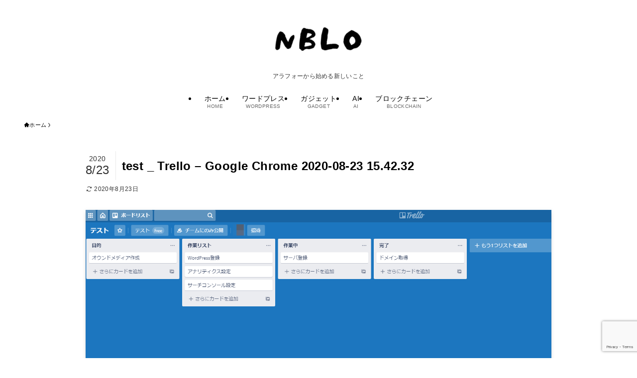

--- FILE ---
content_type: text/html; charset=UTF-8
request_url: https://nazin.blog/tool/%E3%80%90%E7%84%A1%E6%96%99%E3%80%91%E3%81%8A%E3%81%99%E3%81%99%E3%82%81%E3%82%BF%E3%82%B9%E3%82%AF%E7%AE%A1%E7%90%86%E3%83%84%E3%83%BC%E3%83%AB%EF%BC%BBtrello%EF%BC%BD/attachment/test-_-trello-google-chrome-2020-08-23-15-42-32-2/
body_size: 20491
content:
<!DOCTYPE html>
<html dir="ltr" lang="ja" prefix="og: https://ogp.me/ns#" data-loaded="false" data-scrolled="false" data-spmenu="closed">
<head>
<meta charset="utf-8">
<meta name="format-detection" content="telephone=no">
<meta http-equiv="X-UA-Compatible" content="IE=edge">
<meta name="viewport" content="width=device-width, viewport-fit=cover">
<title>test _ Trello – Google Chrome 2020-08-23 15.42.32 | NFTやAIについて、わかりやすく解説します（自称）</title>

		<!-- All in One SEO 4.7.8 - aioseo.com -->
	<meta name="robots" content="max-snippet:-1, max-image-preview:large, max-video-preview:-1" />
	<meta name="author" content="taskn"/>
	<link rel="canonical" href="https://nazin.blog/tool/%e3%80%90%e7%84%a1%e6%96%99%e3%80%91%e3%81%8a%e3%81%99%e3%81%99%e3%82%81%e3%82%bf%e3%82%b9%e3%82%af%e7%ae%a1%e7%90%86%e3%83%84%e3%83%bc%e3%83%ab%ef%bc%bbtrello%ef%bc%bd/attachment/test-_-trello-google-chrome-2020-08-23-15-42-32-2/" />
	<meta name="generator" content="All in One SEO (AIOSEO) 4.7.8" />
		<meta property="og:locale" content="ja_JP" />
		<meta property="og:site_name" content="NBLO" />
		<meta property="og:type" content="article" />
		<meta property="og:title" content="test _ Trello – Google Chrome 2020-08-23 15.42.32 | NFTやAIについて、わかりやすく解説します（自称）" />
		<meta property="og:url" content="https://nazin.blog/tool/%e3%80%90%e7%84%a1%e6%96%99%e3%80%91%e3%81%8a%e3%81%99%e3%81%99%e3%82%81%e3%82%bf%e3%82%b9%e3%82%af%e7%ae%a1%e7%90%86%e3%83%84%e3%83%bc%e3%83%ab%ef%bc%bbtrello%ef%bc%bd/attachment/test-_-trello-google-chrome-2020-08-23-15-42-32-2/" />
		<meta property="fb:admins" content="tasuku.najima" />
		<meta property="og:image" content="https://nazin.blog/wp-content/uploads/2020/07/Pink-Yellow-Summer-Fun-Friends-Facebook-Cover-2.png" />
		<meta property="og:image:secure_url" content="https://nazin.blog/wp-content/uploads/2020/07/Pink-Yellow-Summer-Fun-Friends-Facebook-Cover-2.png" />
		<meta property="og:image:width" content="828" />
		<meta property="og:image:height" content="315" />
		<meta property="article:published_time" content="2020-08-23T06:58:32+00:00" />
		<meta property="article:modified_time" content="2020-08-23T06:58:32+00:00" />
		<meta property="article:author" content="https://www.facebook.com/tasuku.najima" />
		<meta name="twitter:card" content="summary_large_image" />
		<meta name="twitter:site" content="@tasky1122" />
		<meta name="twitter:title" content="test _ Trello – Google Chrome 2020-08-23 15.42.32 | NFTやAIについて、わかりやすく解説します（自称）" />
		<meta name="twitter:creator" content="@tasky1122" />
		<meta name="twitter:image" content="https://nazin.blog/wp-content/uploads/2020/07/Pink-Yellow-Summer-Fun-Friends-Facebook-Cover-2.png" />
		<script type="application/ld+json" class="aioseo-schema">
			{"@context":"https:\/\/schema.org","@graph":[{"@type":"BreadcrumbList","@id":"https:\/\/nazin.blog\/tool\/%e3%80%90%e7%84%a1%e6%96%99%e3%80%91%e3%81%8a%e3%81%99%e3%81%99%e3%82%81%e3%82%bf%e3%82%b9%e3%82%af%e7%ae%a1%e7%90%86%e3%83%84%e3%83%bc%e3%83%ab%ef%bc%bbtrello%ef%bc%bd\/attachment\/test-_-trello-google-chrome-2020-08-23-15-42-32-2\/#breadcrumblist","itemListElement":[{"@type":"ListItem","@id":"https:\/\/nazin.blog\/#listItem","position":1,"name":"\u5bb6","item":"https:\/\/nazin.blog\/","nextItem":{"@type":"ListItem","@id":"https:\/\/nazin.blog\/tool\/%e3%80%90%e7%84%a1%e6%96%99%e3%80%91%e3%81%8a%e3%81%99%e3%81%99%e3%82%81%e3%82%bf%e3%82%b9%e3%82%af%e7%ae%a1%e7%90%86%e3%83%84%e3%83%bc%e3%83%ab%ef%bc%bbtrello%ef%bc%bd\/attachment\/test-_-trello-google-chrome-2020-08-23-15-42-32-2\/#listItem","name":"test _ Trello - Google Chrome 2020-08-23 15.42.32"}},{"@type":"ListItem","@id":"https:\/\/nazin.blog\/tool\/%e3%80%90%e7%84%a1%e6%96%99%e3%80%91%e3%81%8a%e3%81%99%e3%81%99%e3%82%81%e3%82%bf%e3%82%b9%e3%82%af%e7%ae%a1%e7%90%86%e3%83%84%e3%83%bc%e3%83%ab%ef%bc%bbtrello%ef%bc%bd\/attachment\/test-_-trello-google-chrome-2020-08-23-15-42-32-2\/#listItem","position":2,"name":"test _ Trello - Google Chrome 2020-08-23 15.42.32","previousItem":{"@type":"ListItem","@id":"https:\/\/nazin.blog\/#listItem","name":"\u5bb6"}}]},{"@type":"ItemPage","@id":"https:\/\/nazin.blog\/tool\/%e3%80%90%e7%84%a1%e6%96%99%e3%80%91%e3%81%8a%e3%81%99%e3%81%99%e3%82%81%e3%82%bf%e3%82%b9%e3%82%af%e7%ae%a1%e7%90%86%e3%83%84%e3%83%bc%e3%83%ab%ef%bc%bbtrello%ef%bc%bd\/attachment\/test-_-trello-google-chrome-2020-08-23-15-42-32-2\/#itempage","url":"https:\/\/nazin.blog\/tool\/%e3%80%90%e7%84%a1%e6%96%99%e3%80%91%e3%81%8a%e3%81%99%e3%81%99%e3%82%81%e3%82%bf%e3%82%b9%e3%82%af%e7%ae%a1%e7%90%86%e3%83%84%e3%83%bc%e3%83%ab%ef%bc%bbtrello%ef%bc%bd\/attachment\/test-_-trello-google-chrome-2020-08-23-15-42-32-2\/","name":"test _ Trello \u2013 Google Chrome 2020-08-23 15.42.32 | NFT\u3084AI\u306b\u3064\u3044\u3066\u3001\u308f\u304b\u308a\u3084\u3059\u304f\u89e3\u8aac\u3057\u307e\u3059\uff08\u81ea\u79f0\uff09","inLanguage":"ja","isPartOf":{"@id":"https:\/\/nazin.blog\/#website"},"breadcrumb":{"@id":"https:\/\/nazin.blog\/tool\/%e3%80%90%e7%84%a1%e6%96%99%e3%80%91%e3%81%8a%e3%81%99%e3%81%99%e3%82%81%e3%82%bf%e3%82%b9%e3%82%af%e7%ae%a1%e7%90%86%e3%83%84%e3%83%bc%e3%83%ab%ef%bc%bbtrello%ef%bc%bd\/attachment\/test-_-trello-google-chrome-2020-08-23-15-42-32-2\/#breadcrumblist"},"author":{"@id":"https:\/\/nazin.blog\/author\/tasuku\/#author"},"creator":{"@id":"https:\/\/nazin.blog\/author\/tasuku\/#author"},"datePublished":"2020-08-23T15:58:32+09:00","dateModified":"2020-08-23T15:58:32+09:00"},{"@type":"Person","@id":"https:\/\/nazin.blog\/#person","name":"taskn","image":{"@type":"ImageObject","@id":"https:\/\/nazin.blog\/tool\/%e3%80%90%e7%84%a1%e6%96%99%e3%80%91%e3%81%8a%e3%81%99%e3%81%99%e3%82%81%e3%82%bf%e3%82%b9%e3%82%af%e7%ae%a1%e7%90%86%e3%83%84%e3%83%bc%e3%83%ab%ef%bc%bbtrello%ef%bc%bd\/attachment\/test-_-trello-google-chrome-2020-08-23-15-42-32-2\/#personImage","url":"https:\/\/nazin.blog\/wp-content\/uploads\/2023\/04\/\u5199\u771f-2022-07-27-23-01-54-150x150.jpg","width":96,"height":96,"caption":"taskn"},"sameAs":["https:\/\/www.facebook.com\/tasuku.najima","https:\/\/twitter.com\/tasky1122","https:\/\/www.instagram.com\/soulin.aiart\/"]},{"@type":"Person","@id":"https:\/\/nazin.blog\/author\/tasuku\/#author","url":"https:\/\/nazin.blog\/author\/tasuku\/","name":"taskn","image":{"@type":"ImageObject","@id":"https:\/\/nazin.blog\/tool\/%e3%80%90%e7%84%a1%e6%96%99%e3%80%91%e3%81%8a%e3%81%99%e3%81%99%e3%82%81%e3%82%bf%e3%82%b9%e3%82%af%e7%ae%a1%e7%90%86%e3%83%84%e3%83%bc%e3%83%ab%ef%bc%bbtrello%ef%bc%bd\/attachment\/test-_-trello-google-chrome-2020-08-23-15-42-32-2\/#authorImage","url":"https:\/\/nazin.blog\/wp-content\/uploads\/2023\/04\/\u5199\u771f-2022-07-27-23-01-54-150x150.jpg","width":96,"height":96,"caption":"taskn"},"sameAs":["https:\/\/www.facebook.com\/tasuku.najima","https:\/\/twitter.com\/tasky1122","https:\/\/www.instagram.com\/soulin.aiart\/"]},{"@type":"WebSite","@id":"https:\/\/nazin.blog\/#website","url":"https:\/\/nazin.blog\/","name":"\u5834\u6240\u3092\u9078\u3070\u306a\u3044\u50cd\u304d\u65b9\u3067\u8131\u793e\u755c","description":"\u30a2\u30e9\u30d5\u30a9\u30fc\u304b\u3089\u59cb\u3081\u308b\u65b0\u3057\u3044\u3053\u3068","inLanguage":"ja","publisher":{"@id":"https:\/\/nazin.blog\/#person"}}]}
		</script>
		<!-- All in One SEO -->

<link rel="alternate" type="application/rss+xml" title="NFTやAIについて、わかりやすく解説します（自称） &raquo; フィード" href="https://nazin.blog/feed/" />
<link rel="alternate" type="application/rss+xml" title="NFTやAIについて、わかりやすく解説します（自称） &raquo; コメントフィード" href="https://nazin.blog/comments/feed/" />
		<!-- This site uses the Google Analytics by MonsterInsights plugin v9.2.4 - Using Analytics tracking - https://www.monsterinsights.com/ -->
							<script src="//www.googletagmanager.com/gtag/js?id=G-2EKGXRCPGD"  data-cfasync="false" data-wpfc-render="false" type="text/javascript" async></script>
			<script data-cfasync="false" data-wpfc-render="false" type="text/javascript">
				var mi_version = '9.2.4';
				var mi_track_user = true;
				var mi_no_track_reason = '';
								var MonsterInsightsDefaultLocations = {"page_location":"https:\/\/nazin.blog\/tool\/%E3%80%90%E7%84%A1%E6%96%99%E3%80%91%E3%81%8A%E3%81%99%E3%81%99%E3%82%81%E3%82%BF%E3%82%B9%E3%82%AF%E7%AE%A1%E7%90%86%E3%83%84%E3%83%BC%E3%83%AB%EF%BC%BBtrello%EF%BC%BD\/attachment\/test-_-trello-google-chrome-2020-08-23-15-42-32-2\/"};
				if ( typeof MonsterInsightsPrivacyGuardFilter === 'function' ) {
					var MonsterInsightsLocations = (typeof MonsterInsightsExcludeQuery === 'object') ? MonsterInsightsPrivacyGuardFilter( MonsterInsightsExcludeQuery ) : MonsterInsightsPrivacyGuardFilter( MonsterInsightsDefaultLocations );
				} else {
					var MonsterInsightsLocations = (typeof MonsterInsightsExcludeQuery === 'object') ? MonsterInsightsExcludeQuery : MonsterInsightsDefaultLocations;
				}

								var disableStrs = [
										'ga-disable-G-2EKGXRCPGD',
									];

				/* Function to detect opted out users */
				function __gtagTrackerIsOptedOut() {
					for (var index = 0; index < disableStrs.length; index++) {
						if (document.cookie.indexOf(disableStrs[index] + '=true') > -1) {
							return true;
						}
					}

					return false;
				}

				/* Disable tracking if the opt-out cookie exists. */
				if (__gtagTrackerIsOptedOut()) {
					for (var index = 0; index < disableStrs.length; index++) {
						window[disableStrs[index]] = true;
					}
				}

				/* Opt-out function */
				function __gtagTrackerOptout() {
					for (var index = 0; index < disableStrs.length; index++) {
						document.cookie = disableStrs[index] + '=true; expires=Thu, 31 Dec 2099 23:59:59 UTC; path=/';
						window[disableStrs[index]] = true;
					}
				}

				if ('undefined' === typeof gaOptout) {
					function gaOptout() {
						__gtagTrackerOptout();
					}
				}
								window.dataLayer = window.dataLayer || [];

				window.MonsterInsightsDualTracker = {
					helpers: {},
					trackers: {},
				};
				if (mi_track_user) {
					function __gtagDataLayer() {
						dataLayer.push(arguments);
					}

					function __gtagTracker(type, name, parameters) {
						if (!parameters) {
							parameters = {};
						}

						if (parameters.send_to) {
							__gtagDataLayer.apply(null, arguments);
							return;
						}

						if (type === 'event') {
														parameters.send_to = monsterinsights_frontend.v4_id;
							var hookName = name;
							if (typeof parameters['event_category'] !== 'undefined') {
								hookName = parameters['event_category'] + ':' + name;
							}

							if (typeof MonsterInsightsDualTracker.trackers[hookName] !== 'undefined') {
								MonsterInsightsDualTracker.trackers[hookName](parameters);
							} else {
								__gtagDataLayer('event', name, parameters);
							}
							
						} else {
							__gtagDataLayer.apply(null, arguments);
						}
					}

					__gtagTracker('js', new Date());
					__gtagTracker('set', {
						'developer_id.dZGIzZG': true,
											});
					if ( MonsterInsightsLocations.page_location ) {
						__gtagTracker('set', MonsterInsightsLocations);
					}
										__gtagTracker('config', 'G-2EKGXRCPGD', {"forceSSL":"true","link_attribution":"true"} );
															window.gtag = __gtagTracker;										(function () {
						/* https://developers.google.com/analytics/devguides/collection/analyticsjs/ */
						/* ga and __gaTracker compatibility shim. */
						var noopfn = function () {
							return null;
						};
						var newtracker = function () {
							return new Tracker();
						};
						var Tracker = function () {
							return null;
						};
						var p = Tracker.prototype;
						p.get = noopfn;
						p.set = noopfn;
						p.send = function () {
							var args = Array.prototype.slice.call(arguments);
							args.unshift('send');
							__gaTracker.apply(null, args);
						};
						var __gaTracker = function () {
							var len = arguments.length;
							if (len === 0) {
								return;
							}
							var f = arguments[len - 1];
							if (typeof f !== 'object' || f === null || typeof f.hitCallback !== 'function') {
								if ('send' === arguments[0]) {
									var hitConverted, hitObject = false, action;
									if ('event' === arguments[1]) {
										if ('undefined' !== typeof arguments[3]) {
											hitObject = {
												'eventAction': arguments[3],
												'eventCategory': arguments[2],
												'eventLabel': arguments[4],
												'value': arguments[5] ? arguments[5] : 1,
											}
										}
									}
									if ('pageview' === arguments[1]) {
										if ('undefined' !== typeof arguments[2]) {
											hitObject = {
												'eventAction': 'page_view',
												'page_path': arguments[2],
											}
										}
									}
									if (typeof arguments[2] === 'object') {
										hitObject = arguments[2];
									}
									if (typeof arguments[5] === 'object') {
										Object.assign(hitObject, arguments[5]);
									}
									if ('undefined' !== typeof arguments[1].hitType) {
										hitObject = arguments[1];
										if ('pageview' === hitObject.hitType) {
											hitObject.eventAction = 'page_view';
										}
									}
									if (hitObject) {
										action = 'timing' === arguments[1].hitType ? 'timing_complete' : hitObject.eventAction;
										hitConverted = mapArgs(hitObject);
										__gtagTracker('event', action, hitConverted);
									}
								}
								return;
							}

							function mapArgs(args) {
								var arg, hit = {};
								var gaMap = {
									'eventCategory': 'event_category',
									'eventAction': 'event_action',
									'eventLabel': 'event_label',
									'eventValue': 'event_value',
									'nonInteraction': 'non_interaction',
									'timingCategory': 'event_category',
									'timingVar': 'name',
									'timingValue': 'value',
									'timingLabel': 'event_label',
									'page': 'page_path',
									'location': 'page_location',
									'title': 'page_title',
									'referrer' : 'page_referrer',
								};
								for (arg in args) {
																		if (!(!args.hasOwnProperty(arg) || !gaMap.hasOwnProperty(arg))) {
										hit[gaMap[arg]] = args[arg];
									} else {
										hit[arg] = args[arg];
									}
								}
								return hit;
							}

							try {
								f.hitCallback();
							} catch (ex) {
							}
						};
						__gaTracker.create = newtracker;
						__gaTracker.getByName = newtracker;
						__gaTracker.getAll = function () {
							return [];
						};
						__gaTracker.remove = noopfn;
						__gaTracker.loaded = true;
						window['__gaTracker'] = __gaTracker;
					})();
									} else {
										console.log("");
					(function () {
						function __gtagTracker() {
							return null;
						}

						window['__gtagTracker'] = __gtagTracker;
						window['gtag'] = __gtagTracker;
					})();
									}
			</script>
				<!-- / Google Analytics by MonsterInsights -->
		<link rel='stylesheet' id='font-awesome-all-css' href='https://nazin.blog/wp-content/themes/swell/assets/font-awesome/v6/css/all.min.css?ver=2.12.0' type='text/css' media='all' />
<link rel='stylesheet' id='wp-block-library-css' href='https://nazin.blog/wp-includes/css/dist/block-library/style.min.css?ver=6.6.4' type='text/css' media='all' />
<link rel='stylesheet' id='swell-icons-css' href='https://nazin.blog/wp-content/themes/swell/build/css/swell-icons.css?ver=2.12.0' type='text/css' media='all' />
<link rel='stylesheet' id='main_style-css' href='https://nazin.blog/wp-content/themes/swell/build/css/main.css?ver=2.12.0' type='text/css' media='all' />
<link rel='stylesheet' id='swell_blocks-css' href='https://nazin.blog/wp-content/themes/swell/build/css/blocks.css?ver=2.12.0' type='text/css' media='all' />
<style id='swell_custom-inline-css' type='text/css'>
:root{--swl-fz--content:4vw;--swl-letter_spacing:.025em;--swl-font_family:"Helvetica Neue", Arial, "Hiragino Kaku Gothic ProN", "Hiragino Sans", Meiryo, sans-serif;--swl-font_weight:400;--color_main:#000000;--color_text:#000000;--color_link:#148dff;--color_htag:#000000;--color_bg:#ffffff;--color_gradient1:#afafaf;--color_gradient2:#eaeaea;--color_main_thin:rgba(0, 0, 0, 0.05 );--color_main_dark:rgba(0, 0, 0, 1 );--color_list_check:#000000;--color_list_num:#000000;--color_list_good:#999999;--color_list_triangle:#f4e03a;--color_list_bad:#f20000;--color_faq_q:#d55656;--color_faq_a:#6599b7;--color_icon_good:#060172;--color_icon_good_bg:#ecffe9;--color_icon_bad:#060172;--color_icon_bad_bg:#eafaff;--color_icon_info:#060172;--color_icon_info_bg:#fff0fa;--color_icon_announce:#060172;--color_icon_announce_bg:#fff5f0;--color_icon_pen:#7a7a7a;--color_icon_pen_bg:#f7f7f7;--color_icon_book:#787364;--color_icon_book_bg:#f8f6ef;--color_icon_point:#ffa639;--color_icon_check:#86d67c;--color_icon_batsu:#f36060;--color_icon_hatena:#5295cc;--color_icon_caution:#f7da38;--color_icon_memo:#84878a;--color_deep01:#e44141;--color_deep02:#3d79d5;--color_deep03:#63a84d;--color_deep04:#f09f4d;--color_pale01:#fff2f0;--color_pale02:#f3f8fd;--color_pale03:#f1f9ee;--color_pale04:#fdf9ee;--color_mark_blue:#8ed2ff;--color_mark_green:#a7f9af;--color_mark_yellow:#fcf480;--color_mark_orange:#dd3333;--border01:solid 1px var(--color_main);--border02:solid 4px var(--color_main);--border03:ridge 2px var(--color_border);--border04:solid 4px var(--color_gray);--card_posts_thumb_ratio:61.805%;--list_posts_thumb_ratio:61.805%;--big_posts_thumb_ratio:61.805%;--thumb_posts_thumb_ratio:61.805%;--blogcard_thumb_ratio:56.25%;--color_header_bg:#ffffff;--color_header_text:#000000;--color_footer_bg:#ffffff;--color_footer_text:#000000;--container_size:1200px;--article_size:1000px;--logo_size_sp:80px;--logo_size_pc:107px;--logo_size_pcfix:45px;}.swl-cell-bg[data-icon="doubleCircle"]{--cell-icon-color:#ffc977}.swl-cell-bg[data-icon="circle"]{--cell-icon-color:#94e29c}.swl-cell-bg[data-icon="triangle"]{--cell-icon-color:#eeda2f}.swl-cell-bg[data-icon="close"]{--cell-icon-color:#ec9191}.swl-cell-bg[data-icon="hatena"]{--cell-icon-color:#93c9da}.swl-cell-bg[data-icon="check"]{--cell-icon-color:#94e29c}.swl-cell-bg[data-icon="line"]{--cell-icon-color:#9b9b9b}.cap_box[data-colset="col1"]{--capbox-color:#ffffff;--capbox-color--bg:#e5e5e5}.cap_box[data-colset="col2"]{--capbox-color:#5fb9f5;--capbox-color--bg:#edf5ff}.cap_box[data-colset="col3"]{--capbox-color:#2fcd90;--capbox-color--bg:#eafaf2}.red_{--the-btn-color:#f74a4a;--the-btn-color2:#ffbc49;--the-solid-shadow: rgba(185, 56, 56, 1 )}.blue_{--the-btn-color:#7c7c7c;--the-btn-color2:#35eaff;--the-solid-shadow: rgba(93, 93, 93, 1 )}.green_{--the-btn-color:#01308e;--the-btn-color2:#7bf7bd;--the-solid-shadow: rgba(1, 36, 107, 1 )}.is-style-btn_normal{--the-btn-radius:4px}.is-style-btn_solid{--the-btn-radius:4px}.is-style-btn_shiny{--the-btn-radius:4px}.is-style-btn_line{--the-btn-radius:4px}.post_content blockquote{padding:1.5em 3em}.post_content blockquote::before,.post_content blockquote::after{content:"\00201c";display:inline-block;position:absolute;font-size:6em;color:rgba(200, 200, 200, .4)}.post_content blockquote::before{font-family:Arial,Helvetica,sans-serif;top:4px;left:8px}.post_content blockquote::after{transform:rotate(180deg);font-family:Arial,Helvetica,sans-serif;bottom:4px;right:8px}.mark_blue{background:-webkit-linear-gradient(transparent 64%,var(--color_mark_blue) 0%);background:linear-gradient(transparent 64%,var(--color_mark_blue) 0%)}.mark_green{background:-webkit-linear-gradient(transparent 64%,var(--color_mark_green) 0%);background:linear-gradient(transparent 64%,var(--color_mark_green) 0%)}.mark_yellow{background:-webkit-linear-gradient(transparent 64%,var(--color_mark_yellow) 0%);background:linear-gradient(transparent 64%,var(--color_mark_yellow) 0%)}.mark_orange{background:-webkit-linear-gradient(transparent 64%,var(--color_mark_orange) 0%);background:linear-gradient(transparent 64%,var(--color_mark_orange) 0%)}[class*="is-style-icon_"]{color:#333;border-width:0}[class*="is-style-big_icon_"]{border-width:2px;border-style:solid}[data-col="gray"] .c-balloon__text{background:#f7f7f7;border-color:#ccc}[data-col="gray"] .c-balloon__before{border-right-color:#f7f7f7}[data-col="green"] .c-balloon__text{background:#d1f8c2;border-color:#9ddd93}[data-col="green"] .c-balloon__before{border-right-color:#d1f8c2}[data-col="blue"] .c-balloon__text{background:#e2f6ff;border-color:#93d2f0}[data-col="blue"] .c-balloon__before{border-right-color:#e2f6ff}[data-col="red"] .c-balloon__text{background:#ffebeb;border-color:#f48789}[data-col="red"] .c-balloon__before{border-right-color:#ffebeb}[data-col="yellow"] .c-balloon__text{background:#f9f7d2;border-color:#fbe593}[data-col="yellow"] .c-balloon__before{border-right-color:#f9f7d2}.-type-list2 .p-postList__body::after,.-type-big .p-postList__body::after{content: "READ MORE »";}.c-postThumb__cat{background-color:#000000;color:#fff}.post_content h2:where(:not([class^="swell-block-"]):not(.faq_q):not(.p-postList__title)){border-left:solid 6px var(--color_htag);padding:.5em 0 .5em 16px}.post_content h2:where(:not([class^="swell-block-"]):not(.faq_q):not(.p-postList__title))::before{position:absolute;display:block;pointer-events:none}.post_content h3:where(:not([class^="swell-block-"]):not(.faq_q):not(.p-postList__title)){border-left:solid 4px var(--color_htag);padding:.25em 0 .25em 16px}.post_content h4:where(:not([class^="swell-block-"]):not(.faq_q):not(.p-postList__title)){padding:0 0 0 16px;border-left:solid 2px var(--color_htag)}.l-footer__widgetArea{color:#000000}.l-header__menuBtn{order:1}.l-header__customBtn{order:3}.c-gnav a::after{background:var(--color_header_text);width:100%;height:2px;transform:scaleX(0)}.p-spHeadMenu .menu-item.-current{border-bottom-color:var(--color_header_text)}.c-gnav > li:hover > a::after,.c-gnav > .-current > a::after{transform: scaleX(1)}.c-gnav .sub-menu{color:#333;background:#fff}#pagetop{border-radius:50%}#fix_tocbtn{border-radius:50%}.c-widget__title.-spmenu{padding:.5em}.c-widget__title.-spmenu::before{content:"";bottom:0;left:0;width:40%;z-index:1;background:var(--color_main)}.c-widget__title.-spmenu::after{content:"";bottom:0;left:0;width:100%;background:var(--color_border)}.c-widget__title.-footer{padding:.5em}.c-widget__title.-footer::before{content:"";bottom:0;left:0;width:40%;z-index:1;background:var(--color_main)}.c-widget__title.-footer::after{content:"";bottom:0;left:0;width:100%;background:var(--color_border)}.c-secTitle{border-left:solid 2px var(--color_main);padding:0em .75em}.p-spMenu{color:#000000}.p-spMenu__inner::before{background:#ffffff;opacity:1}.p-spMenu__overlay{background:#000000;opacity:0.7}[class*="page-numbers"]{color:#fff;background-color:#dedede}.l-topTitleArea.c-filterLayer::before{background-color:#7f7f7f;opacity:0.7;content:""}@media screen and (min-width: 960px){:root{}}@media screen and (max-width: 959px){:root{}.l-header__logo{order:2;text-align:center}}@media screen and (min-width: 600px){:root{--swl-fz--content:17px;}}@media screen and (max-width: 599px){:root{}}@media (min-width: 1208px) {.alignwide{left:-100px;width:calc(100% + 200px);}}@media (max-width: 1208px) {.-sidebar-off .swell-block-fullWide__inner.l-container .alignwide{left:0px;width:100%;}}.is-style-btn_normal a,.is-style-btn_shiny a{box-shadow:var(--swl-btn_shadow)}.c-shareBtns__btn,.is-style-balloon>.c-tabList .c-tabList__button,.p-snsCta,[class*=page-numbers]{box-shadow:var(--swl-box_shadow)}.p-articleThumb__img,.p-articleThumb__youtube{box-shadow:var(--swl-img_shadow)}.p-pickupBanners__item .c-bannerLink,.p-postList__thumb{box-shadow:0 2px 8px rgba(0,0,0,.1),0 4px 4px -4px rgba(0,0,0,.1)}.p-postList.-w-ranking li:before{background-image:repeating-linear-gradient(-45deg,hsla(0,0%,100%,.1),hsla(0,0%,100%,.1) 6px,transparent 0,transparent 12px);box-shadow:1px 1px 4px rgba(0,0,0,.2)}@media (min-width:960px){.-parallel .l-header__inner{display:flex;flex-wrap:wrap;max-width:100%;padding-left:0;padding-right:0}.-parallel .l-header__logo{text-align:center;width:100%}.-parallel .l-header__logo .c-catchphrase{font-size:12px;line-height:1;margin-top:16px}.-parallel .l-header__gnav{width:100%}.-parallel .l-header__gnav .c-gnav{justify-content:center}.-parallel .l-header__gnav .c-gnav>li>a{padding:16px}.-parallel .c-headLogo.-txt,.-parallel .w-header{justify-content:center}.-parallel .w-header{margin-bottom:8px;margin-top:8px}.-parallel-bottom .l-header__inner{padding-top:8px}.-parallel-bottom .l-header__logo{order:1;padding:16px 0}.-parallel-bottom .w-header{order:2}.-parallel-bottom .l-header__gnav{order:3}.-parallel-top .l-header__inner{padding-bottom:8px}.-parallel-top .l-header__gnav{order:1}.-parallel-top .l-header__logo{order:2;padding:16px 0}.-parallel-top .w-header{order:3}.l-header.-parallel .w-header{width:100%}.l-fixHeader.-parallel .l-fixHeader__gnav{margin-left:auto}}.c-submenuToggleBtn:after{content:"";height:100%;left:0;position:absolute;top:0;width:100%;z-index:0}.c-submenuToggleBtn{cursor:pointer;display:block;height:2em;line-height:2;position:absolute;right:8px;text-align:center;top:50%;-webkit-transform:translateY(-50%);transform:translateY(-50%);width:2em;z-index:1}.c-submenuToggleBtn:before{content:"\e910";display:inline-block;font-family:icomoon;font-size:14px;transition:-webkit-transform .25s;transition:transform .25s;transition:transform .25s,-webkit-transform .25s}.c-submenuToggleBtn:after{border:1px solid;opacity:.15;transition:background-color .25s}.c-submenuToggleBtn.is-opened:before{-webkit-transform:rotate(-180deg);transform:rotate(-180deg)}.widget_categories>ul>.cat-item>a,.wp-block-categories-list>li>a{padding-left:1.75em}.c-listMenu a{padding:.75em .5em;position:relative}.c-gnav .sub-menu a:not(:last-child),.c-listMenu a:not(:last-child){padding-right:40px}.c-gnav .sub-menu .sub-menu{box-shadow:none}.c-gnav .sub-menu .sub-menu,.c-listMenu .children,.c-listMenu .sub-menu{height:0;margin:0;opacity:0;overflow:hidden;position:relative;transition:.25s}.c-gnav .sub-menu .sub-menu.is-opened,.c-listMenu .children.is-opened,.c-listMenu .sub-menu.is-opened{height:auto;opacity:1;visibility:visible}.c-gnav .sub-menu .sub-menu a,.c-listMenu .children a,.c-listMenu .sub-menu a{font-size:.9em;padding-left:1.5em}.c-gnav .sub-menu .sub-menu ul a,.c-listMenu .children ul a,.c-listMenu .sub-menu ul a{padding-left:2.25em}@media (min-width:600px){.c-submenuToggleBtn{height:28px;line-height:28px;transition:background-color .25s;width:28px}}@media (min-width:960px){.c-submenuToggleBtn:hover:after{background-color:currentcolor}}:root{--color_content_bg:#fff;}.c-shareBtns__btn:not(:hover){background:none}.-fix .c-shareBtns__btn:not(:hover){background:#fff}.c-shareBtns__btn:not(:hover) .c-shareBtns__icon{color:inherit}.c-shareBtns__list{padding: 8px 0;border-top: solid 1px var(--color_border);border-bottom: solid 1px var(--color_border)}.c-shareBtns__item:not(:last-child){margin-right:8px}.c-shareBtns__btn{padding:8px 0;transition:background-color .25s;box-shadow:none!important}@media screen and (min-width: 960px){:root{}.c-widget__title.-side{padding:0 .5em .5em}.c-widget__title.-side::before{content:"";bottom:0;left:0;width:40%;z-index:1;background:var(--color_main)}.c-widget__title.-side::after{content:"";bottom:0;left:0;width:100%;background:var(--color_border)}}@media screen and (max-width: 959px){:root{}.c-widget__title.-side{padding:0 .5em .5em}.c-widget__title.-side::before{content:"";bottom:0;left:0;width:40%;z-index:1;background:var(--color_main)}.c-widget__title.-side::after{content:"";bottom:0;left:0;width:100%;background:var(--color_border)}}@media screen and (min-width: 600px){:root{}}@media screen and (max-width: 599px){:root{}}.l-content{padding-top:4vw}.p-breadcrumb+.l-content{padding-top:0}.-frame-on .l-mainContent{background:#fff;border-radius:var(--swl-radius--4,0);padding:3vw}.-frame-on-sidebar #sidebar .c-widget{background:#fff;border-radius:var(--swl-radius--4,0);padding:16px}.-frame-on-sidebar #sidebar .widget_swell_prof_widget{padding:0!important}.-frame-on-sidebar #sidebar .p-profileBox{background:#fff;border:none;color:#333}.-frame-on-sidebar #sidebar .calendar_wrap{border:none;padding:0}.-frame-border .l-mainContent,.-frame-border.-frame-on-sidebar #sidebar .c-widget{box-shadow:0 0 1px var(--swl-color_shadow)}.swell-block-fullWide__inner .alignwide{left:0;width:100%}.swell-block-fullWide__inner .alignfull{left:calc(0px - var(--swl-fw_inner_pad, 0))!important;margin-left:0!important;margin-right:0!important;width:calc(100% + var(--swl-fw_inner_pad, 0)*2)!important}@media not all and (min-width:960px){.alignwide,.l-content .alignfull{left:-3vw;width:calc(100% + 6vw)}.l-content{padding-left:2vw;padding-right:2vw}.-frame-on{--swl-pad_container:2vw;--swl-h2-margin--x:-3vw}.-frame-off-sidebar .l-sidebar{padding-left:1vw;padding-right:1vw}.swell-block-fullWide__inner.l-article{--swl-fw_inner_pad:calc(var(--swl-pad_container, 2vw) + 3vw)}.swell-block-fullWide__inner.l-container{--swl-fw_inner_pad:var(--swl-pad_container,2vw)}.swell-block-fullWide__inner.l-article .alignwide{left:-1.5vw;width:calc(100% + 3vw)}}@media (min-width:960px){.alignwide,.l-content .alignfull{left:-48px;width:calc(100% + 96px)}.l-content .c-widget .alignfull{left:-32px;width:calc(100% + 64px)}.-frame-on .l-mainContent{padding:32px}.swell-block-fullWide__inner.l-article{--swl-fw_inner_pad:calc(var(--swl-pad_post_content) + 32px)}.swell-block-fullWide__inner.l-container{--swl-fw_inner_pad:16px}.swell-block-fullWide__inner.l-article .alignwide{left:-16px;width:calc(100% + 32px)}}@media (min-width:600px){.l-content{padding-top:2em}}.p-relatedPosts .p-postList__item{margin-bottom:1.5em}.p-relatedPosts .p-postList__times,.p-relatedPosts .p-postList__times>:last-child{margin-right:0}@media (min-width:600px){.p-relatedPosts .p-postList__item{width:33.33333%}}@media screen and (min-width:600px) and (max-width:1239px){.p-relatedPosts .p-postList__item:nth-child(7),.p-relatedPosts .p-postList__item:nth-child(8){display:none}}@media screen and (min-width:1240px){.p-relatedPosts .p-postList__item{width:25%}}.-index-off .p-toc,.swell-toc-placeholder:empty{display:none}.p-toc.-modal{height:100%;margin:0;overflow-y:auto;padding:0}#main_content .p-toc{border-radius:var(--swl-radius--2,0);margin:4em auto;max-width:800px}#sidebar .p-toc{margin-top:-.5em}.p-toc .__pn:before{content:none!important;counter-increment:none}.p-toc .__prev{margin:0 0 1em}.p-toc .__next{margin:1em 0 0}.p-toc.is-omitted:not([data-omit=ct]) [data-level="2"] .p-toc__childList{height:0;margin-bottom:-.5em;visibility:hidden}.p-toc.is-omitted:not([data-omit=nest]){position:relative}.p-toc.is-omitted:not([data-omit=nest]):before{background:linear-gradient(hsla(0,0%,100%,0),var(--color_bg));bottom:5em;content:"";height:4em;left:0;opacity:.75;pointer-events:none;position:absolute;width:100%;z-index:1}.p-toc.is-omitted:not([data-omit=nest]):after{background:var(--color_bg);bottom:0;content:"";height:5em;left:0;opacity:.75;position:absolute;width:100%;z-index:1}.p-toc.is-omitted:not([data-omit=nest]) .__next,.p-toc.is-omitted:not([data-omit=nest]) [data-omit="1"]{display:none}.p-toc .p-toc__expandBtn{background-color:#f7f7f7;border:rgba(0,0,0,.2);border-radius:5em;box-shadow:0 0 0 1px #bbb;color:#333;display:block;font-size:14px;line-height:1.5;margin:.75em auto 0;min-width:6em;padding:.5em 1em;position:relative;transition:box-shadow .25s;z-index:2}.p-toc[data-omit=nest] .p-toc__expandBtn{display:inline-block;font-size:13px;margin:0 0 0 1.25em;padding:.5em .75em}.p-toc:not([data-omit=nest]) .p-toc__expandBtn:after,.p-toc:not([data-omit=nest]) .p-toc__expandBtn:before{border-top-color:inherit;border-top-style:dotted;border-top-width:3px;content:"";display:block;height:1px;position:absolute;top:calc(50% - 1px);transition:border-color .25s;width:100%;width:22px}.p-toc:not([data-omit=nest]) .p-toc__expandBtn:before{right:calc(100% + 1em)}.p-toc:not([data-omit=nest]) .p-toc__expandBtn:after{left:calc(100% + 1em)}.p-toc.is-expanded .p-toc__expandBtn{border-color:transparent}.p-toc__ttl{display:block;font-size:1.2em;line-height:1;position:relative;text-align:center}.p-toc__ttl:before{content:"\e918";display:inline-block;font-family:icomoon;margin-right:.5em;padding-bottom:2px;vertical-align:middle}#index_modal .p-toc__ttl{margin-bottom:.5em}.p-toc__list li{line-height:1.6}.p-toc__list>li+li{margin-top:.5em}.p-toc__list .p-toc__childList{padding-left:.5em}.p-toc__list [data-level="3"]{font-size:.9em}.p-toc__list .mininote{display:none}.post_content .p-toc__list{padding-left:0}#sidebar .p-toc__list{margin-bottom:0}#sidebar .p-toc__list .p-toc__childList{padding-left:0}.p-toc__link{color:inherit;font-size:inherit;text-decoration:none}.p-toc__link:hover{opacity:.8}.p-toc.-capbox{border:1px solid var(--color_main);overflow:hidden;padding:0 1em 1.5em}.p-toc.-capbox .p-toc__ttl{background-color:var(--color_main);color:#fff;margin:0 -1.5em 1.25em;padding:.5em}.p-toc.-capbox .p-toc__list{padding:0}@media (min-width:960px){#main_content .p-toc{width:92%}}@media (hover:hover){.p-toc .p-toc__expandBtn:hover{border-color:transparent;box-shadow:0 0 0 2px currentcolor}}@media (min-width:600px){.p-toc.-capbox .p-toc__list{padding-left:.25em}}.p-pnLinks{align-items:stretch;display:flex;justify-content:space-between;margin:2em 0}.p-pnLinks__item{font-size:3vw;position:relative;width:49%}.p-pnLinks__item:before{content:"";display:block;height:.5em;pointer-events:none;position:absolute;top:50%;width:.5em;z-index:1}.p-pnLinks__item.-prev:before{border-bottom:1px solid;border-left:1px solid;left:.35em;-webkit-transform:rotate(45deg) translateY(-50%);transform:rotate(45deg) translateY(-50%)}.p-pnLinks__item.-prev .p-pnLinks__thumb{margin-right:8px}.p-pnLinks__item.-next .p-pnLinks__link{justify-content:flex-end}.p-pnLinks__item.-next:before{border-bottom:1px solid;border-right:1px solid;right:.35em;-webkit-transform:rotate(-45deg) translateY(-50%);transform:rotate(-45deg) translateY(-50%)}.p-pnLinks__item.-next .p-pnLinks__thumb{margin-left:8px;order:2}.p-pnLinks__item.-next:first-child{margin-left:auto}.p-pnLinks__link{align-items:center;border-radius:var(--swl-radius--2,0);color:inherit;display:flex;height:100%;line-height:1.4;min-height:4em;padding:.6em 1em .5em;position:relative;text-decoration:none;transition:box-shadow .25s;width:100%}.p-pnLinks__thumb{border-radius:var(--swl-radius--4,0);height:32px;-o-object-fit:cover;object-fit:cover;width:48px}.p-pnLinks .-prev .p-pnLinks__link{padding-left:1.5em}.p-pnLinks .-prev:before{font-size:1.2em;left:0}.p-pnLinks .-next .p-pnLinks__link{padding-right:1.5em}.p-pnLinks .-next:before{font-size:1.2em;right:0}.p-pnLinks.-style-normal .-prev .p-pnLinks__link{border-left:1.25em solid var(--color_main)}.p-pnLinks.-style-normal .-prev:before{color:#fff}.p-pnLinks.-style-normal .-next .p-pnLinks__link{border-right:1.25em solid var(--color_main)}.p-pnLinks.-style-normal .-next:before{color:#fff}@media not all and (min-width:960px){.p-pnLinks.-thumb-on{display:block}.p-pnLinks.-thumb-on .p-pnLinks__item{width:100%}}@media (min-width:600px){.p-pnLinks__item{font-size:13px}.p-pnLinks__thumb{height:48px;width:72px}.p-pnLinks__title{transition:-webkit-transform .25s;transition:transform .25s;transition:transform .25s,-webkit-transform .25s}.-prev>.p-pnLinks__link:hover .p-pnLinks__title{-webkit-transform:translateX(4px);transform:translateX(4px)}.-next>.p-pnLinks__link:hover .p-pnLinks__title{-webkit-transform:translateX(-4px);transform:translateX(-4px)}.p-pnLinks .p-pnLinks__link:hover{opacity:.8}.p-pnLinks.-style-normal .-prev .p-pnLinks__link:hover{box-shadow:1px 1px 2px var(--swl-color_shadow)}.p-pnLinks.-style-normal .-next .p-pnLinks__link:hover{box-shadow:-1px 1px 2px var(--swl-color_shadow)}}.p-snsCta{background:#1d1d1d;border-radius:var(--swl-radius--8,0);color:#fff;margin:2em auto;overflow:hidden;position:relative;text-align:center;width:100%}.p-snsCta .fb-like{margin:2px 4px}.p-snsCta .c-instaFollowLink,.p-snsCta .twitter-follow-button{margin:2px 8px}.p-snsCta .c-instaFollowLink:hover,.p-snsCta .fb-like:hover{opacity:.8}.p-snsCta .fb-like>span{display:block}.p-snsCta__body{background:rgba(0,0,0,.7);display:flex;flex-direction:column;justify-content:center;min-height:40vw;padding:1em;position:relative;z-index:1}.p-snsCta__figure{height:100%;margin:0;padding:0;position:absolute;width:100%;z-index:0}.p-snsCta__message{font-size:3.2vw;margin-bottom:1em}.p-snsCta__btns{display:flex;flex-wrap:wrap;justify-content:center}.c-instaFollowLink{align-items:center;background:linear-gradient(135deg,#427eff,#f13f79 70%) no-repeat;border-radius:3px;color:#fff;display:inline-flex;font-size:11px;height:20px;line-height:1;overflow:hidden;padding:0 6px;position:relative;text-decoration:none}.c-instaFollowLink:before{background:linear-gradient(15deg,#ffdb2c,#f9764c 25%,rgba(255,77,64,0) 50%) no-repeat;content:"";height:100%;left:0;position:absolute;top:0;width:100%}.c-instaFollowLink i{font-size:12px;margin-right:4px}.c-instaFollowLink i,.c-instaFollowLink span{position:relative;white-space:nowrap;z-index:1}@media (min-width:600px){.p-snsCta__body{min-height:200px}.p-snsCta__message{font-size:16px}}
</style>
<link rel='stylesheet' id='swell-parts/footer-css' href='https://nazin.blog/wp-content/themes/swell/build/css/modules/parts/footer.css?ver=2.12.0' type='text/css' media='all' />
<link rel='stylesheet' id='swell-page/single-css' href='https://nazin.blog/wp-content/themes/swell/build/css/modules/page/single.css?ver=2.12.0' type='text/css' media='all' />
<style id='rinkerg-gutenberg-rinker-style-inline-css' type='text/css'>
.wp-block-create-block-block{background-color:#21759b;color:#fff;padding:2px}

</style>
<style id='classic-theme-styles-inline-css' type='text/css'>
/*! This file is auto-generated */
.wp-block-button__link{color:#fff;background-color:#32373c;border-radius:9999px;box-shadow:none;text-decoration:none;padding:calc(.667em + 2px) calc(1.333em + 2px);font-size:1.125em}.wp-block-file__button{background:#32373c;color:#fff;text-decoration:none}
</style>
<style id='global-styles-inline-css' type='text/css'>
:root{--wp--preset--aspect-ratio--square: 1;--wp--preset--aspect-ratio--4-3: 4/3;--wp--preset--aspect-ratio--3-4: 3/4;--wp--preset--aspect-ratio--3-2: 3/2;--wp--preset--aspect-ratio--2-3: 2/3;--wp--preset--aspect-ratio--16-9: 16/9;--wp--preset--aspect-ratio--9-16: 9/16;--wp--preset--color--black: #000;--wp--preset--color--cyan-bluish-gray: #abb8c3;--wp--preset--color--white: #fff;--wp--preset--color--pale-pink: #f78da7;--wp--preset--color--vivid-red: #cf2e2e;--wp--preset--color--luminous-vivid-orange: #ff6900;--wp--preset--color--luminous-vivid-amber: #fcb900;--wp--preset--color--light-green-cyan: #7bdcb5;--wp--preset--color--vivid-green-cyan: #00d084;--wp--preset--color--pale-cyan-blue: #8ed1fc;--wp--preset--color--vivid-cyan-blue: #0693e3;--wp--preset--color--vivid-purple: #9b51e0;--wp--preset--color--swl-main: var(--color_main);--wp--preset--color--swl-main-thin: var(--color_main_thin);--wp--preset--color--swl-gray: var(--color_gray);--wp--preset--color--swl-deep-01: var(--color_deep01);--wp--preset--color--swl-deep-02: var(--color_deep02);--wp--preset--color--swl-deep-03: var(--color_deep03);--wp--preset--color--swl-deep-04: var(--color_deep04);--wp--preset--color--swl-pale-01: var(--color_pale01);--wp--preset--color--swl-pale-02: var(--color_pale02);--wp--preset--color--swl-pale-03: var(--color_pale03);--wp--preset--color--swl-pale-04: var(--color_pale04);--wp--preset--gradient--vivid-cyan-blue-to-vivid-purple: linear-gradient(135deg,rgba(6,147,227,1) 0%,rgb(155,81,224) 100%);--wp--preset--gradient--light-green-cyan-to-vivid-green-cyan: linear-gradient(135deg,rgb(122,220,180) 0%,rgb(0,208,130) 100%);--wp--preset--gradient--luminous-vivid-amber-to-luminous-vivid-orange: linear-gradient(135deg,rgba(252,185,0,1) 0%,rgba(255,105,0,1) 100%);--wp--preset--gradient--luminous-vivid-orange-to-vivid-red: linear-gradient(135deg,rgba(255,105,0,1) 0%,rgb(207,46,46) 100%);--wp--preset--gradient--very-light-gray-to-cyan-bluish-gray: linear-gradient(135deg,rgb(238,238,238) 0%,rgb(169,184,195) 100%);--wp--preset--gradient--cool-to-warm-spectrum: linear-gradient(135deg,rgb(74,234,220) 0%,rgb(151,120,209) 20%,rgb(207,42,186) 40%,rgb(238,44,130) 60%,rgb(251,105,98) 80%,rgb(254,248,76) 100%);--wp--preset--gradient--blush-light-purple: linear-gradient(135deg,rgb(255,206,236) 0%,rgb(152,150,240) 100%);--wp--preset--gradient--blush-bordeaux: linear-gradient(135deg,rgb(254,205,165) 0%,rgb(254,45,45) 50%,rgb(107,0,62) 100%);--wp--preset--gradient--luminous-dusk: linear-gradient(135deg,rgb(255,203,112) 0%,rgb(199,81,192) 50%,rgb(65,88,208) 100%);--wp--preset--gradient--pale-ocean: linear-gradient(135deg,rgb(255,245,203) 0%,rgb(182,227,212) 50%,rgb(51,167,181) 100%);--wp--preset--gradient--electric-grass: linear-gradient(135deg,rgb(202,248,128) 0%,rgb(113,206,126) 100%);--wp--preset--gradient--midnight: linear-gradient(135deg,rgb(2,3,129) 0%,rgb(40,116,252) 100%);--wp--preset--font-size--small: 0.9em;--wp--preset--font-size--medium: 1.1em;--wp--preset--font-size--large: 1.25em;--wp--preset--font-size--x-large: 42px;--wp--preset--font-size--xs: 0.75em;--wp--preset--font-size--huge: 1.6em;--wp--preset--spacing--20: 0.44rem;--wp--preset--spacing--30: 0.67rem;--wp--preset--spacing--40: 1rem;--wp--preset--spacing--50: 1.5rem;--wp--preset--spacing--60: 2.25rem;--wp--preset--spacing--70: 3.38rem;--wp--preset--spacing--80: 5.06rem;--wp--preset--shadow--natural: 6px 6px 9px rgba(0, 0, 0, 0.2);--wp--preset--shadow--deep: 12px 12px 50px rgba(0, 0, 0, 0.4);--wp--preset--shadow--sharp: 6px 6px 0px rgba(0, 0, 0, 0.2);--wp--preset--shadow--outlined: 6px 6px 0px -3px rgba(255, 255, 255, 1), 6px 6px rgba(0, 0, 0, 1);--wp--preset--shadow--crisp: 6px 6px 0px rgba(0, 0, 0, 1);}:where(.is-layout-flex){gap: 0.5em;}:where(.is-layout-grid){gap: 0.5em;}body .is-layout-flex{display: flex;}.is-layout-flex{flex-wrap: wrap;align-items: center;}.is-layout-flex > :is(*, div){margin: 0;}body .is-layout-grid{display: grid;}.is-layout-grid > :is(*, div){margin: 0;}:where(.wp-block-columns.is-layout-flex){gap: 2em;}:where(.wp-block-columns.is-layout-grid){gap: 2em;}:where(.wp-block-post-template.is-layout-flex){gap: 1.25em;}:where(.wp-block-post-template.is-layout-grid){gap: 1.25em;}.has-black-color{color: var(--wp--preset--color--black) !important;}.has-cyan-bluish-gray-color{color: var(--wp--preset--color--cyan-bluish-gray) !important;}.has-white-color{color: var(--wp--preset--color--white) !important;}.has-pale-pink-color{color: var(--wp--preset--color--pale-pink) !important;}.has-vivid-red-color{color: var(--wp--preset--color--vivid-red) !important;}.has-luminous-vivid-orange-color{color: var(--wp--preset--color--luminous-vivid-orange) !important;}.has-luminous-vivid-amber-color{color: var(--wp--preset--color--luminous-vivid-amber) !important;}.has-light-green-cyan-color{color: var(--wp--preset--color--light-green-cyan) !important;}.has-vivid-green-cyan-color{color: var(--wp--preset--color--vivid-green-cyan) !important;}.has-pale-cyan-blue-color{color: var(--wp--preset--color--pale-cyan-blue) !important;}.has-vivid-cyan-blue-color{color: var(--wp--preset--color--vivid-cyan-blue) !important;}.has-vivid-purple-color{color: var(--wp--preset--color--vivid-purple) !important;}.has-black-background-color{background-color: var(--wp--preset--color--black) !important;}.has-cyan-bluish-gray-background-color{background-color: var(--wp--preset--color--cyan-bluish-gray) !important;}.has-white-background-color{background-color: var(--wp--preset--color--white) !important;}.has-pale-pink-background-color{background-color: var(--wp--preset--color--pale-pink) !important;}.has-vivid-red-background-color{background-color: var(--wp--preset--color--vivid-red) !important;}.has-luminous-vivid-orange-background-color{background-color: var(--wp--preset--color--luminous-vivid-orange) !important;}.has-luminous-vivid-amber-background-color{background-color: var(--wp--preset--color--luminous-vivid-amber) !important;}.has-light-green-cyan-background-color{background-color: var(--wp--preset--color--light-green-cyan) !important;}.has-vivid-green-cyan-background-color{background-color: var(--wp--preset--color--vivid-green-cyan) !important;}.has-pale-cyan-blue-background-color{background-color: var(--wp--preset--color--pale-cyan-blue) !important;}.has-vivid-cyan-blue-background-color{background-color: var(--wp--preset--color--vivid-cyan-blue) !important;}.has-vivid-purple-background-color{background-color: var(--wp--preset--color--vivid-purple) !important;}.has-black-border-color{border-color: var(--wp--preset--color--black) !important;}.has-cyan-bluish-gray-border-color{border-color: var(--wp--preset--color--cyan-bluish-gray) !important;}.has-white-border-color{border-color: var(--wp--preset--color--white) !important;}.has-pale-pink-border-color{border-color: var(--wp--preset--color--pale-pink) !important;}.has-vivid-red-border-color{border-color: var(--wp--preset--color--vivid-red) !important;}.has-luminous-vivid-orange-border-color{border-color: var(--wp--preset--color--luminous-vivid-orange) !important;}.has-luminous-vivid-amber-border-color{border-color: var(--wp--preset--color--luminous-vivid-amber) !important;}.has-light-green-cyan-border-color{border-color: var(--wp--preset--color--light-green-cyan) !important;}.has-vivid-green-cyan-border-color{border-color: var(--wp--preset--color--vivid-green-cyan) !important;}.has-pale-cyan-blue-border-color{border-color: var(--wp--preset--color--pale-cyan-blue) !important;}.has-vivid-cyan-blue-border-color{border-color: var(--wp--preset--color--vivid-cyan-blue) !important;}.has-vivid-purple-border-color{border-color: var(--wp--preset--color--vivid-purple) !important;}.has-vivid-cyan-blue-to-vivid-purple-gradient-background{background: var(--wp--preset--gradient--vivid-cyan-blue-to-vivid-purple) !important;}.has-light-green-cyan-to-vivid-green-cyan-gradient-background{background: var(--wp--preset--gradient--light-green-cyan-to-vivid-green-cyan) !important;}.has-luminous-vivid-amber-to-luminous-vivid-orange-gradient-background{background: var(--wp--preset--gradient--luminous-vivid-amber-to-luminous-vivid-orange) !important;}.has-luminous-vivid-orange-to-vivid-red-gradient-background{background: var(--wp--preset--gradient--luminous-vivid-orange-to-vivid-red) !important;}.has-very-light-gray-to-cyan-bluish-gray-gradient-background{background: var(--wp--preset--gradient--very-light-gray-to-cyan-bluish-gray) !important;}.has-cool-to-warm-spectrum-gradient-background{background: var(--wp--preset--gradient--cool-to-warm-spectrum) !important;}.has-blush-light-purple-gradient-background{background: var(--wp--preset--gradient--blush-light-purple) !important;}.has-blush-bordeaux-gradient-background{background: var(--wp--preset--gradient--blush-bordeaux) !important;}.has-luminous-dusk-gradient-background{background: var(--wp--preset--gradient--luminous-dusk) !important;}.has-pale-ocean-gradient-background{background: var(--wp--preset--gradient--pale-ocean) !important;}.has-electric-grass-gradient-background{background: var(--wp--preset--gradient--electric-grass) !important;}.has-midnight-gradient-background{background: var(--wp--preset--gradient--midnight) !important;}.has-small-font-size{font-size: var(--wp--preset--font-size--small) !important;}.has-medium-font-size{font-size: var(--wp--preset--font-size--medium) !important;}.has-large-font-size{font-size: var(--wp--preset--font-size--large) !important;}.has-x-large-font-size{font-size: var(--wp--preset--font-size--x-large) !important;}
:where(.wp-block-post-template.is-layout-flex){gap: 1.25em;}:where(.wp-block-post-template.is-layout-grid){gap: 1.25em;}
:where(.wp-block-columns.is-layout-flex){gap: 2em;}:where(.wp-block-columns.is-layout-grid){gap: 2em;}
:root :where(.wp-block-pullquote){font-size: 1.5em;line-height: 1.6;}
</style>
<link rel='stylesheet' id='contact-form-7-css' href='https://nazin.blog/wp-content/plugins/contact-form-7/includes/css/styles.css?ver=6.0.3' type='text/css' media='all' />
<link rel='stylesheet' id='toc-screen-css' href='https://nazin.blog/wp-content/plugins/table-of-contents-plus/screen.min.css?ver=2411.1' type='text/css' media='all' />
<link rel='stylesheet' id='ppress-frontend-css' href='https://nazin.blog/wp-content/plugins/wp-user-avatar/assets/css/frontend.min.css?ver=4.15.21' type='text/css' media='all' />
<link rel='stylesheet' id='ppress-flatpickr-css' href='https://nazin.blog/wp-content/plugins/wp-user-avatar/assets/flatpickr/flatpickr.min.css?ver=4.15.21' type='text/css' media='all' />
<link rel='stylesheet' id='ppress-select2-css' href='https://nazin.blog/wp-content/plugins/wp-user-avatar/assets/select2/select2.min.css?ver=6.6.4' type='text/css' media='all' />
<link rel='stylesheet' id='yyi_rinker_stylesheet-css' href='https://nazin.blog/wp-content/plugins/yyi-rinker/css/style.css?v=1.11.1&#038;ver=6.6.4' type='text/css' media='all' />
<link rel='stylesheet' id='child_style-css' href='https://nazin.blog/wp-content/themes/swell_child/style.css?ver=20260120103827' type='text/css' media='all' />
<script type="text/javascript" src="https://nazin.blog/wp-includes/js/jquery/jquery.min.js?ver=3.7.1" id="jquery-core-js"></script>
<script type="text/javascript" src="https://nazin.blog/wp-content/plugins/google-analytics-for-wordpress/assets/js/frontend-gtag.min.js?ver=9.2.4" id="monsterinsights-frontend-script-js" async="async" data-wp-strategy="async"></script>
<script data-cfasync="false" data-wpfc-render="false" type="text/javascript" id='monsterinsights-frontend-script-js-extra'>/* <![CDATA[ */
var monsterinsights_frontend = {"js_events_tracking":"true","download_extensions":"doc,pdf,ppt,zip,xls,docx,pptx,xlsx","inbound_paths":"[{\"path\":\"\\\/go\\\/\",\"label\":\"affiliate\"},{\"path\":\"\\\/recommend\\\/\",\"label\":\"affiliate\"}]","home_url":"https:\/\/nazin.blog","hash_tracking":"false","v4_id":"G-2EKGXRCPGD"};/* ]]> */
</script>
<script type="text/javascript" src="https://nazin.blog/wp-content/plugins/wp-user-avatar/assets/flatpickr/flatpickr.min.js?ver=4.15.21" id="ppress-flatpickr-js"></script>
<script type="text/javascript" src="https://nazin.blog/wp-content/plugins/wp-user-avatar/assets/select2/select2.min.js?ver=4.15.21" id="ppress-select2-js"></script>
<script type="text/javascript" src="https://nazin.blog/wp-content/plugins/yyi-rinker/js/event-tracking.js?v=1.11.1" id="yyi_rinker_event_tracking_script-js"></script>

<noscript><link href="https://nazin.blog/wp-content/themes/swell/build/css/noscript.css" rel="stylesheet"></noscript>
<link rel="https://api.w.org/" href="https://nazin.blog/wp-json/" /><link rel="alternate" title="JSON" type="application/json" href="https://nazin.blog/wp-json/wp/v2/media/938" /><link rel='shortlink' href='https://nazin.blog/?p=938' />
<script type="text/javascript" language="javascript">
    var vc_pid = "887642618";
</script><script type="text/javascript" src="//aml.valuecommerce.com/vcdal.js" async></script><style>
.yyi-rinker-images {
    display: flex;
    justify-content: center;
    align-items: center;
    position: relative;

}
div.yyi-rinker-image img.yyi-rinker-main-img.hidden {
    display: none;
}

.yyi-rinker-images-arrow {
    cursor: pointer;
    position: absolute;
    top: 50%;
    display: block;
    margin-top: -11px;
    opacity: 0.6;
    width: 22px;
}

.yyi-rinker-images-arrow-left{
    left: -10px;
}
.yyi-rinker-images-arrow-right{
    right: -10px;
}

.yyi-rinker-images-arrow-left.hidden {
    display: none;
}

.yyi-rinker-images-arrow-right.hidden {
    display: none;
}
div.yyi-rinker-contents.yyi-rinker-design-tate  div.yyi-rinker-box{
    flex-direction: column;
}

div.yyi-rinker-contents.yyi-rinker-design-slim div.yyi-rinker-box .yyi-rinker-links {
    flex-direction: column;
}

div.yyi-rinker-contents.yyi-rinker-design-slim div.yyi-rinker-info {
    width: 100%;
}

div.yyi-rinker-contents.yyi-rinker-design-slim .yyi-rinker-title {
    text-align: center;
}

div.yyi-rinker-contents.yyi-rinker-design-slim .yyi-rinker-links {
    text-align: center;
}
div.yyi-rinker-contents.yyi-rinker-design-slim .yyi-rinker-image {
    margin: auto;
}

div.yyi-rinker-contents.yyi-rinker-design-slim div.yyi-rinker-info ul.yyi-rinker-links li {
	align-self: stretch;
}
div.yyi-rinker-contents.yyi-rinker-design-slim div.yyi-rinker-box div.yyi-rinker-info {
	padding: 0;
}
div.yyi-rinker-contents.yyi-rinker-design-slim div.yyi-rinker-box {
	flex-direction: column;
	padding: 14px 5px 0;
}

.yyi-rinker-design-slim div.yyi-rinker-box div.yyi-rinker-info {
	text-align: center;
}

.yyi-rinker-design-slim div.price-box span.price {
	display: block;
}

div.yyi-rinker-contents.yyi-rinker-design-slim div.yyi-rinker-info div.yyi-rinker-title a{
	font-size:16px;
}

div.yyi-rinker-contents.yyi-rinker-design-slim ul.yyi-rinker-links li.amazonkindlelink:before,  div.yyi-rinker-contents.yyi-rinker-design-slim ul.yyi-rinker-links li.amazonlink:before,  div.yyi-rinker-contents.yyi-rinker-design-slim ul.yyi-rinker-links li.rakutenlink:before, div.yyi-rinker-contents.yyi-rinker-design-slim ul.yyi-rinker-links li.yahoolink:before, div.yyi-rinker-contents.yyi-rinker-design-slim ul.yyi-rinker-links li.mercarilink:before {
	font-size:12px;
}

div.yyi-rinker-contents.yyi-rinker-design-slim ul.yyi-rinker-links li a {
	font-size: 13px;
}
.entry-content ul.yyi-rinker-links li {
	padding: 0;
}

div.yyi-rinker-contents .yyi-rinker-attention.attention_desing_right_ribbon {
    width: 89px;
    height: 91px;
    position: absolute;
    top: -1px;
    right: -1px;
    left: auto;
    overflow: hidden;
}

div.yyi-rinker-contents .yyi-rinker-attention.attention_desing_right_ribbon span {
    display: inline-block;
    width: 146px;
    position: absolute;
    padding: 4px 0;
    left: -13px;
    top: 12px;
    text-align: center;
    font-size: 12px;
    line-height: 24px;
    -webkit-transform: rotate(45deg);
    transform: rotate(45deg);
    box-shadow: 0 1px 3px rgba(0, 0, 0, 0.2);
}

div.yyi-rinker-contents .yyi-rinker-attention.attention_desing_right_ribbon {
    background: none;
}
.yyi-rinker-attention.attention_desing_right_ribbon .yyi-rinker-attention-after,
.yyi-rinker-attention.attention_desing_right_ribbon .yyi-rinker-attention-before{
display:none;
}
div.yyi-rinker-use-right_ribbon div.yyi-rinker-title {
    margin-right: 2rem;
}

				</style><noscript><style>.lazyload[data-src]{display:none !important;}</style></noscript><style>.lazyload{background-image:none !important;}.lazyload:before{background-image:none !important;}</style><link rel="icon" href="https://nazin.blog/wp-content/uploads/2022/08/cropped-pfp-1-32x32.jpg" sizes="32x32" />
<link rel="icon" href="https://nazin.blog/wp-content/uploads/2022/08/cropped-pfp-1-192x192.jpg" sizes="192x192" />
<link rel="apple-touch-icon" href="https://nazin.blog/wp-content/uploads/2022/08/cropped-pfp-1-180x180.jpg" />
<meta name="msapplication-TileImage" content="https://nazin.blog/wp-content/uploads/2022/08/cropped-pfp-1-270x270.jpg" />
		<style type="text/css" id="wp-custom-css">
			@media (max-width: 959px) {
.l-header__inner .c-catchphrase {
display: block;
margin-top: -10px;
margin-bottom: 10px;
font-size: 12px;
color:#000000;
}
}

.appreach {
  text-align: left;
  padding: 10px;
  border: 1px solid #7C7C7C;
  overflow: hidden;
}
.appreach:after {
  content: "";
  display: block;
  clear: both;
}
.appreach p {
  margin: 0;
}
.appreach a:after {
  display: none;
}
.appreach__icon {
  float: left;
  border-radius: 10%;
  overflow: hidden;
  margin: 0 3% 0 0 !important;
  width: 25% !important;
  height: auto !important;
  max-width: 120px !important;
}
.appreach__detail {
  display: inline-block;
  font-size: 20px;
  line-height: 1.5;
  width: 72%;
  max-width: 72%;
}
.appreach__detail:after {
  content: "";
  display: block;
  clear: both;
}
.appreach__name {
  font-size: 16px;
  line-height: 1.5em !important;
  max-height: 3em;
  overflow: hidden;
}
.appreach__info {
  font-size: 12px !important;
}
.appreach__developper, .appreach__price {
  margin-right: 0.5em;
}
.appreach__posted a {
  margin-left: 0.5em;
}
.appreach__links {
  float: left;
  height: 40px;
  margin-top: 8px;
  white-space: nowrap;
}
.appreach__aslink img {
  margin-right: 10px;
  height: 40px;
  width: 135px;
}
.appreach__gplink img {
  height: 40px;
  width: 134.5px;
}
.appreach__star {
  position: relative;
  font-size: 14px !important;
  height: 1.5em;
  width: 5em;
}
.appreach__star__base {
  position: absolute;
  color: #737373;
}
.appreach__star__evaluate {
  position: absolute;
  color: #ffc107;
  overflow: hidden;
  white-space: nowrap;
}



/*ContactForm7カスタマイズ*/
table.CF7_table{
	width:80%;
	margin:0 auto;
	border: 3px solid #e5e5e5;
}

table.CF7_table tr{
	border-top: 1px solid #e5e5e5;
}

.single .entry-content table.CF7_table,
.page .entry-content table.CF7_table{
	display:table;
}

/*入力欄*/
.CF7_table input, .CF7_table textarea {
	border: 1px solid #d8d8d8;
}

.CF7_table ::placeholder {
	color:#797979;
}

/*「必須」文字*/
.CF7_req{
	font-size:.9em;
	padding: 5px;
	background: #f79034;/*オレンジ*/
	color: #fff;
	border-radius: 3px;
	margin-right:1em;
}

/*「任意」文字*/
.CF7_unreq{
	font-size:.9em;
	padding: 5px;
	background: #bdbdbd;/*グレー*/
	color: #fff;
	border-radius: 3px;
	margin-right:1em;
}

/* タイトル列 */
@media screen and (min-width: 768px){
	.CF7_table th{
	width:30%;/*横幅*/
	background-color:#ebedf5;/*ブルーグレー*/
	}
}

/* レスポンシブ */
@media screen and (max-width: 768px){
	table.CF7_table{
	width:95%;
	}
	.CF7_table tr, .CF7_table td, .CF7_table th{
	display: block;
	width: 100%;
	line-height:2.5em;
	}
	.CF7_table th{
	background-color:#ebedf5;
	}
}

/* 「送信する」ボタン */
.wpcf7 input.wpcf7-submit {
	background-color:#f79034;/* オレンジ*/
	border:0;
	color:#fff;
	font-size:1.2em;
	font-weight:bold;
	margin:0 auto;
}

.CF7_btn{
	text-align:center;
	margin-top:20px;
}

.wpcf7-spinner{
	width:0;
	margin:0;
}		</style>
		
<link rel="stylesheet" href="https://nazin.blog/wp-content/themes/swell/build/css/print.css" media="print" >
<script data-ad-client="ca-pub-7286166065572575" async src="https://pagead2.googlesyndication.com/pagead/js/adsbygoogle.js"></script>
</head>
<body>
<div id="body_wrap" class="attachment attachment-template-default single single-attachment postid-938 attachmentid-938 attachment-png -body-solid -sidebar-off -frame-on -frame-on-sidebar id_938" >
<div id="sp_menu" class="p-spMenu -left"><div class="p-spMenu__inner"><div class="p-spMenu__closeBtn"><button class="c-iconBtn -menuBtn c-plainBtn" data-onclick="toggleMenu" aria-label="メニューを閉じる"><i class="c-iconBtn__icon icon-close-thin"></i></button></div><div class="p-spMenu__body"><div class="c-widget__title -spmenu">menu</div><div class="p-spMenu__nav"><ul class="c-spnav c-listMenu"><li class="menu-item menu-item-type-custom menu-item-object-custom menu-item-1427"><a href="https://nazin.blog/">ホーム<span class="c-smallNavTitle desc">HOME</span></a></li><li class="menu-item menu-item-type-taxonomy menu-item-object-category menu-item-1993"><a href="https://nazin.blog/category/wordpress/">ワードプレス<span class="c-smallNavTitle desc">WORDPRESS</span></a></li><li class="menu-item menu-item-type-taxonomy menu-item-object-category menu-item-1355"><a href="https://nazin.blog/category/gadget/">ガジェット<span class="c-smallNavTitle desc">GADGET</span></a></li><li class="menu-item menu-item-type-taxonomy menu-item-object-category menu-item-1358"><a href="https://nazin.blog/category/ai/">AI<span class="c-smallNavTitle desc">AI</span></a></li><li class="menu-item menu-item-type-taxonomy menu-item-object-category menu-item-has-children menu-item-1443"><a href="https://nazin.blog/category/blockchain/">ブロックチェーン<span class="c-smallNavTitle desc">BLOCKCHAIN</span><button class="c-submenuToggleBtn c-plainBtn" data-onclick="toggleSubmenu" aria-label="サブメニューを開閉する"></button></a><ul class="sub-menu"><li class="menu-item menu-item-type-taxonomy menu-item-object-category menu-item-1444"><a href="https://nazin.blog/category/blockchain/nft/">NFT</a></li><li class="menu-item menu-item-type-taxonomy menu-item-object-category menu-item-1359"><a href="https://nazin.blog/category/blockchain/metaverse/">メタバース</a></li><li class="menu-item menu-item-type-taxonomy menu-item-object-category menu-item-1360"><a href="https://nazin.blog/category/blockchain/crypto/">仮想通貨</a></li></ul></li></ul></div><div id="sp_menu_bottom" class="p-spMenu__bottom w-spMenuBottom"><div id="categories-11" class="c-widget c-listMenu widget_categories"><div class="c-widget__title -spmenu">category</div><ul><li class="cat-item cat-item-52"><a href="https://nazin.blog/category/ai/">AI</a></li><li class="cat-item cat-item-24"><a href="https://nazin.blog/category/google/">Google</a></li><li class="cat-item cat-item-54"><a href="https://nazin.blog/category/blockchain/nft/">NFT</a></li><li class="cat-item cat-item-20"><a href="https://nazin.blog/category/gadget/">ガジェット</a></li><li class="cat-item cat-item-45"><a href="https://nazin.blog/category/design/">デザイン</a></li><li class="cat-item cat-item-53"><a href="https://nazin.blog/category/blockchain/">ブロックチェーン</a></li><li class="cat-item cat-item-51"><a href="https://nazin.blog/category/blockchain/metaverse/">メタバース</a></li><li class="cat-item cat-item-23"><a href="https://nazin.blog/category/wordpress/">ワードプレス</a></li><li class="cat-item cat-item-37"><a href="https://nazin.blog/category/work/">仕事</a></li><li class="cat-item cat-item-50"><a href="https://nazin.blog/category/blockchain/crypto/">仮想通貨</a></li><li class="cat-item cat-item-4"><a href="https://nazin.blog/category/tool/">便利ツール</a></li></ul></div><div id="tag_cloud-10" class="c-widget widget_tag_cloud"><div class="c-widget__title -spmenu">tag</div><div class="tagcloud"><a href="https://nazin.blog/tag/amazon/" class="tag-cloud-link hov-flash-up tag-link-3 tag-link-position-1" style="font-size: 12.581818181818pt;" aria-label="Amazon (2個の項目)">Amazon</a><a href="https://nazin.blog/tag/canva/" class="tag-cloud-link hov-flash-up tag-link-55 tag-link-position-2" style="font-size: 15.636363636364pt;" aria-label="Canva (3個の項目)">Canva</a><a href="https://nazin.blog/tag/excel/" class="tag-cloud-link hov-flash-up tag-link-38 tag-link-position-3" style="font-size: 22pt;" aria-label="Excel (6個の項目)">Excel</a><a href="https://nazin.blog/tag/midjourney/" class="tag-cloud-link hov-flash-up tag-link-65 tag-link-position-4" style="font-size: 8pt;" aria-label="Midjourney (1個の項目)">Midjourney</a><a href="https://nazin.blog/tag/nft/" class="tag-cloud-link hov-flash-up tag-link-57 tag-link-position-5" style="font-size: 12.581818181818pt;" aria-label="NFT (2個の項目)">NFT</a><a href="https://nazin.blog/tag/opensea/" class="tag-cloud-link hov-flash-up tag-link-58 tag-link-position-6" style="font-size: 15.636363636364pt;" aria-label="OpenSea (3個の項目)">OpenSea</a><a href="https://nazin.blog/tag/seo/" class="tag-cloud-link hov-flash-up tag-link-27 tag-link-position-7" style="font-size: 15.636363636364pt;" aria-label="SEO (3個の項目)">SEO</a><a href="https://nazin.blog/tag/trello/" class="tag-cloud-link hov-flash-up tag-link-44 tag-link-position-8" style="font-size: 8pt;" aria-label="Trello (1個の項目)">Trello</a><a href="https://nazin.blog/tag/twitter/" class="tag-cloud-link hov-flash-up tag-link-64 tag-link-position-9" style="font-size: 8pt;" aria-label="Twitter (1個の項目)">Twitter</a><a href="https://nazin.blog/tag/application/" class="tag-cloud-link hov-flash-up tag-link-6 tag-link-position-10" style="font-size: 18.181818181818pt;" aria-label="アプリ (4個の項目)">アプリ</a><a href="https://nazin.blog/tag/%e3%82%b9%e3%83%97%e3%83%ac%e3%83%83%e3%83%89%e3%82%b7%e3%83%bc%e3%83%88/" class="tag-cloud-link hov-flash-up tag-link-40 tag-link-position-11" style="font-size: 12.581818181818pt;" aria-label="スプレッドシート (2個の項目)">スプレッドシート</a><a href="https://nazin.blog/tag/blog/" class="tag-cloud-link hov-flash-up tag-link-28 tag-link-position-12" style="font-size: 22pt;" aria-label="ブログ (6個の項目)">ブログ</a></div></div><div id="custom_html-16" class="widget_text c-widget widget_custom_html"><div class="c-widget__title -spmenu">当サイト使用テーマ</div><div class="textwidget custom-html-widget"><a href="//af.moshimo.com/af/c/click?a_id=3561154&p_id=3885&pc_id=9646&pl_id=53838&guid=ON" rel="nofollow" referrerpolicy="no-referrer-when-downgrade"><img src="[data-uri]" width="420" height="350" style="border:none;" data-src="//image.moshimo.com/af-img/3130/000000053838.jpg" decoding="async" class="lazyload" data-eio-rwidth="420" data-eio-rheight="350"><noscript><img src="//image.moshimo.com/af-img/3130/000000053838.jpg" width="420" height="350" style="border:none;" data-eio="l"></noscript></a><img src="[data-uri]" width="1" height="1" style="border:none;" data-src="//i.moshimo.com/af/i/impression?a_id=3561154&p_id=3885&pc_id=9646&pl_id=53838" decoding="async" class="lazyload" data-eio-rwidth="1" data-eio-rheight="1"><noscript><img src="//i.moshimo.com/af/i/impression?a_id=3561154&p_id=3885&pc_id=9646&pl_id=53838" width="1" height="1" style="border:none;" data-eio="l"></noscript></div></div></div></div></div><div class="p-spMenu__overlay c-overlay" data-onclick="toggleMenu"></div></div><header id="header" class="l-header -parallel -parallel-bottom" data-spfix="1"><div class="l-header__inner l-container"><div class="l-header__logo"><div class="c-headLogo -img"><a href="https://nazin.blog/" title="NFTやAIについて、わかりやすく解説します（自称）" class="c-headLogo__link" rel="home"><img width="675" height="300" src="[data-uri]" alt="NFTやAIについて、わかりやすく解説します（自称）" class="c-headLogo__img lazyload"   decoding="async" loading="eager"  data-src="https://nazin.blog/wp-content/uploads/2023/06/LOGO1.png" data-srcset="https://nazin.blog/wp-content/uploads/2023/06/LOGO1.png 675w, https://nazin.blog/wp-content/uploads/2023/06/LOGO1-300x133.png 300w" data-sizes="auto" data-eio-rwidth="675" data-eio-rheight="300"><noscript><img width="675" height="300" src="https://nazin.blog/wp-content/uploads/2023/06/LOGO1.png" alt="NFTやAIについて、わかりやすく解説します（自称）" class="c-headLogo__img" srcset="https://nazin.blog/wp-content/uploads/2023/06/LOGO1.png 675w, https://nazin.blog/wp-content/uploads/2023/06/LOGO1-300x133.png 300w" sizes="(max-width: 959px) 50vw, 800px" decoding="async" loading="eager"  data-eio="l"></noscript></a></div><div class="c-catchphrase u-thin">アラフォーから始める新しいこと</div></div><nav id="gnav" class="l-header__gnav c-gnavWrap"><ul class="c-gnav"><li class="menu-item menu-item-type-custom menu-item-object-custom menu-item-home menu-item-1427"><a href="https://nazin.blog/"><span class="ttl">ホーム</span><span class="c-smallNavTitle desc">HOME</span></a></li><li class="menu-item menu-item-type-taxonomy menu-item-object-category menu-item-1993"><a href="https://nazin.blog/category/wordpress/"><span class="ttl">ワードプレス</span><span class="c-smallNavTitle desc">WORDPRESS</span></a></li><li class="menu-item menu-item-type-taxonomy menu-item-object-category menu-item-1355"><a href="https://nazin.blog/category/gadget/"><span class="ttl">ガジェット</span><span class="c-smallNavTitle desc">GADGET</span></a></li><li class="menu-item menu-item-type-taxonomy menu-item-object-category menu-item-1358"><a href="https://nazin.blog/category/ai/"><span class="ttl">AI</span><span class="c-smallNavTitle desc">AI</span></a></li><li class="menu-item menu-item-type-taxonomy menu-item-object-category menu-item-has-children menu-item-1443"><a href="https://nazin.blog/category/blockchain/"><span class="ttl">ブロックチェーン</span><span class="c-smallNavTitle desc">BLOCKCHAIN</span><button class="c-submenuToggleBtn c-plainBtn" data-onclick="toggleSubmenu" aria-label="サブメニューを開閉する"></button></a><ul class="sub-menu"><li class="menu-item menu-item-type-taxonomy menu-item-object-category menu-item-1444"><a href="https://nazin.blog/category/blockchain/nft/"><span class="ttl">NFT</span></a></li><li class="menu-item menu-item-type-taxonomy menu-item-object-category menu-item-1359"><a href="https://nazin.blog/category/blockchain/metaverse/"><span class="ttl">メタバース</span></a></li><li class="menu-item menu-item-type-taxonomy menu-item-object-category menu-item-1360"><a href="https://nazin.blog/category/blockchain/crypto/"><span class="ttl">仮想通貨</span></a></li></ul></li></ul></nav><div class="l-header__customBtn sp_"><button class="c-iconBtn c-plainBtn" data-onclick="toggleSearch" aria-label="検索ボタン"><i class="c-iconBtn__icon icon-search"></i><span class="c-iconBtn__label">search</span></button></div><div class="l-header__menuBtn sp_"><button class="c-iconBtn -menuBtn c-plainBtn" data-onclick="toggleMenu" aria-label="メニューボタン"><i class="c-iconBtn__icon icon-menu-thin"></i><span class="c-iconBtn__label">menu</span></button></div></div></header><div id="breadcrumb" class="p-breadcrumb"><ol class="p-breadcrumb__list l-container"><li class="p-breadcrumb__item"><a href="https://nazin.blog/" class="p-breadcrumb__text"><span class="__home icon-home"> ホーム</span></a></li><li class="p-breadcrumb__item"><span class="p-breadcrumb__text">test _ Trello &#8211; Google Chrome 2020-08-23 15.42.32</span></li></ol></div><div id="content" class="l-content l-container" data-postid="938">
<main id="main_content" class="l-mainContent l-article">
	<div class="l-mainContent__inner">
		<div class="p-articleHead c-postTitle">
	<h1 class="c-postTitle__ttl">test _ Trello &#8211; Google Chrome 2020-08-23 15.42.32</h1>
			<time class="c-postTitle__date u-thin" datetime="2020-08-23" aria-hidden="true">
			<span class="__y">2020</span>
			<span class="__md">8/23</span>
		</time>
	</div>
<div class="p-articleMetas -top">

	
	<div class="p-articleMetas__times c-postTimes u-thin">
	<time class="c-postTimes__modified icon-modified" datetime="2020-08-23" aria-label="更新日">2020年8月23日</time></div>
</div>



					<figure class="p-articleThumb">
				<img src="[data-uri]" alt="test _ Trello &#8211; Google Chrome 2020-08-23 15.42.32" class="p-articleThumb__img lazyload" data-src="https://nazin.blog/wp-content/uploads/2020/08/test-_-Trello-Google-Chrome-2020-08-23-15.42.32-1.png" decoding="async" data-eio-rwidth="1361" data-eio-rheight="689"><noscript><img src="https://nazin.blog/wp-content/uploads/2020/08/test-_-Trello-Google-Chrome-2020-08-23-15.42.32-1.png" alt="test _ Trello &#8211; Google Chrome 2020-08-23 15.42.32" class="p-articleThumb__img" data-eio="l"></noscript>
				<figcaption class="p-articleThumb__figcaption"></figcaption>
			</figure>
		
		<div class="post_content">
					</div>
	</div>
</main>
</div>
<footer id="footer" class="l-footer">
	<div class="l-footer__inner">
	<div class="l-footer__widgetArea">
	<div class="l-container w-footer -col3">
		<div class="w-footer__box"><div id="tag_cloud-20" class="c-widget widget_tag_cloud"><div class="c-widget__title -footer">カテゴリー</div><div class="tagcloud"><a href="https://nazin.blog/category/ai/" class="tag-cloud-link hov-flash-up tag-link-52 tag-link-position-1" style="font-size: 8pt;" aria-label="AI (1個の項目)">AI</a>
<a href="https://nazin.blog/category/google/" class="tag-cloud-link hov-flash-up tag-link-24 tag-link-position-2" style="font-size: 14.461538461538pt;" aria-label="Google (3個の項目)">Google</a>
<a href="https://nazin.blog/category/blockchain/nft/" class="tag-cloud-link hov-flash-up tag-link-54 tag-link-position-3" style="font-size: 16.615384615385pt;" aria-label="NFT (4個の項目)">NFT</a>
<a href="https://nazin.blog/category/gadget/" class="tag-cloud-link hov-flash-up tag-link-20 tag-link-position-4" style="font-size: 8pt;" aria-label="ガジェット (1個の項目)">ガジェット</a>
<a href="https://nazin.blog/category/design/" class="tag-cloud-link hov-flash-up tag-link-45 tag-link-position-5" style="font-size: 14.461538461538pt;" aria-label="デザイン (3個の項目)">デザイン</a>
<a href="https://nazin.blog/category/blockchain/" class="tag-cloud-link hov-flash-up tag-link-53 tag-link-position-6" style="font-size: 22pt;" aria-label="ブロックチェーン (8個の項目)">ブロックチェーン</a>
<a href="https://nazin.blog/category/blockchain/metaverse/" class="tag-cloud-link hov-flash-up tag-link-51 tag-link-position-7" style="font-size: 8pt;" aria-label="メタバース (1個の項目)">メタバース</a>
<a href="https://nazin.blog/category/wordpress/" class="tag-cloud-link hov-flash-up tag-link-23 tag-link-position-8" style="font-size: 19.846153846154pt;" aria-label="ワードプレス (6個の項目)">ワードプレス</a>
<a href="https://nazin.blog/category/work/" class="tag-cloud-link hov-flash-up tag-link-37 tag-link-position-9" style="font-size: 20.923076923077pt;" aria-label="仕事 (7個の項目)">仕事</a>
<a href="https://nazin.blog/category/blockchain/crypto/" class="tag-cloud-link hov-flash-up tag-link-50 tag-link-position-10" style="font-size: 19.846153846154pt;" aria-label="仮想通貨 (6個の項目)">仮想通貨</a>
<a href="https://nazin.blog/category/tool/" class="tag-cloud-link hov-flash-up tag-link-4 tag-link-position-11" style="font-size: 22pt;" aria-label="便利ツール (8個の項目)">便利ツール</a></div>
</div><div id="tag_cloud-22" class="c-widget widget_tag_cloud"><div class="c-widget__title -footer">タグ</div><div class="tagcloud"><a href="https://nazin.blog/tag/amazon/" class="tag-cloud-link hov-flash-up tag-link-3 tag-link-position-1" style="font-size: 12.581818181818pt;" aria-label="Amazon (2個の項目)">Amazon</a>
<a href="https://nazin.blog/tag/canva/" class="tag-cloud-link hov-flash-up tag-link-55 tag-link-position-2" style="font-size: 15.636363636364pt;" aria-label="Canva (3個の項目)">Canva</a>
<a href="https://nazin.blog/tag/excel/" class="tag-cloud-link hov-flash-up tag-link-38 tag-link-position-3" style="font-size: 22pt;" aria-label="Excel (6個の項目)">Excel</a>
<a href="https://nazin.blog/tag/midjourney/" class="tag-cloud-link hov-flash-up tag-link-65 tag-link-position-4" style="font-size: 8pt;" aria-label="Midjourney (1個の項目)">Midjourney</a>
<a href="https://nazin.blog/tag/nft/" class="tag-cloud-link hov-flash-up tag-link-57 tag-link-position-5" style="font-size: 12.581818181818pt;" aria-label="NFT (2個の項目)">NFT</a>
<a href="https://nazin.blog/tag/opensea/" class="tag-cloud-link hov-flash-up tag-link-58 tag-link-position-6" style="font-size: 15.636363636364pt;" aria-label="OpenSea (3個の項目)">OpenSea</a>
<a href="https://nazin.blog/tag/seo/" class="tag-cloud-link hov-flash-up tag-link-27 tag-link-position-7" style="font-size: 15.636363636364pt;" aria-label="SEO (3個の項目)">SEO</a>
<a href="https://nazin.blog/tag/trello/" class="tag-cloud-link hov-flash-up tag-link-44 tag-link-position-8" style="font-size: 8pt;" aria-label="Trello (1個の項目)">Trello</a>
<a href="https://nazin.blog/tag/twitter/" class="tag-cloud-link hov-flash-up tag-link-64 tag-link-position-9" style="font-size: 8pt;" aria-label="Twitter (1個の項目)">Twitter</a>
<a href="https://nazin.blog/tag/application/" class="tag-cloud-link hov-flash-up tag-link-6 tag-link-position-10" style="font-size: 18.181818181818pt;" aria-label="アプリ (4個の項目)">アプリ</a>
<a href="https://nazin.blog/tag/%e3%82%b9%e3%83%97%e3%83%ac%e3%83%83%e3%83%89%e3%82%b7%e3%83%bc%e3%83%88/" class="tag-cloud-link hov-flash-up tag-link-40 tag-link-position-11" style="font-size: 12.581818181818pt;" aria-label="スプレッドシート (2個の項目)">スプレッドシート</a>
<a href="https://nazin.blog/tag/blog/" class="tag-cloud-link hov-flash-up tag-link-28 tag-link-position-12" style="font-size: 22pt;" aria-label="ブログ (6個の項目)">ブログ</a></div>
</div></div><div class="w-footer__box"><div id="custom_html-19" class="widget_text c-widget widget_custom_html"><div class="c-widget__title -footer">当サイト使用テーマ</div><div class="textwidget custom-html-widget"><a href="//af.moshimo.com/af/c/click?a_id=3561154&p_id=3885&pc_id=9646&pl_id=53838&guid=ON" rel="nofollow" referrerpolicy="no-referrer-when-downgrade"><img src="[data-uri]" width="420" height="350" style="border:none;" data-src="//image.moshimo.com/af-img/3130/000000053838.jpg" decoding="async" class="lazyload" data-eio-rwidth="420" data-eio-rheight="350"><noscript><img src="//image.moshimo.com/af-img/3130/000000053838.jpg" width="420" height="350" style="border:none;" data-eio="l"></noscript></a><img src="[data-uri]" width="1" height="1" style="border:none;" data-src="//i.moshimo.com/af/i/impression?a_id=3561154&p_id=3885&pc_id=9646&pl_id=53838" decoding="async" class="lazyload" data-eio-rwidth="1" data-eio-rheight="1"><noscript><img src="//i.moshimo.com/af/i/impression?a_id=3561154&p_id=3885&pc_id=9646&pl_id=53838" width="1" height="1" style="border:none;" data-eio="l"></noscript></div></div></div><div class="w-footer__box"><div id="custom_html-18" class="widget_text c-widget widget_custom_html"><div class="textwidget custom-html-widget"><a href="https://px.a8.net/svt/ejp?a8mat=3H5R2B+E68I7M+4M9K+61Z81" rel="nofollow">
<img border="0" width="300" height="250" alt="" src="[data-uri]" data-src="https://www22.a8.net/svt/bgt?aid=210220355857&wid=001&eno=01&mid=s00000021548001017000&mc=1" decoding="async" class="lazyload" data-eio-rwidth="300" data-eio-rheight="250"><noscript><img border="0" width="300" height="250" alt="" src="https://www22.a8.net/svt/bgt?aid=210220355857&wid=001&eno=01&mid=s00000021548001017000&mc=1" data-eio="l"></noscript></a>
<img border="0" width="1" height="1" src="[data-uri]" alt="" data-src="https://www19.a8.net/0.gif?a8mat=3H5R2B+E68I7M+4M9K+61Z81" decoding="async" class="lazyload" data-eio-rwidth="1" data-eio-rheight="1"><noscript><img border="0" width="1" height="1" src="https://www19.a8.net/0.gif?a8mat=3H5R2B+E68I7M+4M9K+61Z81" alt="" data-eio="l"></noscript></div></div></div>	</div>
</div>
		<div class="l-footer__foot">
			<div class="l-container">
			<ul class="l-footer__nav"><li class="menu-item menu-item-type-custom menu-item-object-custom menu-item-home menu-item-2780"><a href="https://nazin.blog">ホーム</a></li>
<li class="menu-item menu-item-type-post_type menu-item-object-page menu-item-215"><a href="https://nazin.blog/contact/">お問合せ</a></li>
<li class="menu-item menu-item-type-custom menu-item-object-custom menu-item-299"><a rel="privacy-policy" href="https://nazin.blog/privacypolicy/">プライバシーポリシー</a></li>
<li class="menu-item menu-item-type-post_type menu-item-object-page menu-item-251"><a href="https://nazin.blog/sitemap/">サイトマップ</a></li>
</ul>			<p class="copyright">
				<span lang="en">&copy;</span>
				2020 nazin.blog			</p>
					</div>
	</div>
</div>
</footer>
<div class="p-fixBtnWrap">
			<button id="fix_tocbtn" class="c-fixBtn c-plainBtn hov-bg-main" data-onclick="toggleIndex" aria-label="目次ボタン" data-has-text="">
			<i class="icon-index c-fixBtn__icon" role="presentation"></i>
					</button>
	
			<button id="pagetop" class="c-fixBtn c-plainBtn hov-bg-main" data-onclick="pageTop" aria-label="ページトップボタン" data-has-text="">
			<i class="c-fixBtn__icon icon-chevron-up" role="presentation"></i>
					</button>
	</div>

<div id="search_modal" class="c-modal p-searchModal">
	<div class="c-overlay" data-onclick="toggleSearch"></div>
	<div class="p-searchModal__inner">
		<form role="search" method="get" class="c-searchForm" action="https://nazin.blog/" role="search">
	<input type="text" value="" name="s" class="c-searchForm__s s" placeholder="検索" aria-label="検索ワード">
	<button type="submit" class="c-searchForm__submit icon-search hov-opacity u-bg-main" value="search" aria-label="検索を実行する"></button>
</form>
		<button class="c-modal__close c-plainBtn" data-onclick="toggleSearch">
			<i class="icon-batsu"></i> 閉じる		</button>
	</div>
</div>
<div id="index_modal" class="c-modal p-indexModal">
	<div class="c-overlay" data-onclick="toggleIndex"></div>
	<div class="p-indexModal__inner">
		<div class="p-toc post_content -modal"><span class="p-toc__ttl">目次</span></div>
		<button class="c-modal__close c-plainBtn" data-onclick="toggleIndex">
			<i class="icon-batsu"></i> 閉じる		</button>
	</div>
</div>
</div><!--/ #all_wrapp-->
<div class="l-scrollObserver" aria-hidden="true"></div><script type="text/javascript" id="eio-lazy-load-js-before">
/* <![CDATA[ */
var eio_lazy_vars = {"exactdn_domain":"","skip_autoscale":0,"threshold":0,"use_dpr":1};
/* ]]> */
</script>
<script type="text/javascript" src="https://nazin.blog/wp-content/plugins/ewww-image-optimizer/includes/lazysizes.min.js?ver=800" id="eio-lazy-load-js" async="async" data-wp-strategy="async"></script>
<script type="text/javascript" id="swell_script-js-extra">
/* <![CDATA[ */
var swellVars = {"siteUrl":"https:\/\/nazin.blog\/","restUrl":"https:\/\/nazin.blog\/wp-json\/wp\/v2\/","ajaxUrl":"https:\/\/nazin.blog\/wp-admin\/admin-ajax.php","ajaxNonce":"c18e3027fe","isLoggedIn":"","useAjaxAfterPost":"1","useAjaxFooter":"","usePvCount":"1","isFixHeadSP":"1","tocListTag":"ul","tocTarget":"h3","tocPrevText":"\u524d\u306e\u30da\u30fc\u30b8\u3078","tocNextText":"\u6b21\u306e\u30da\u30fc\u30b8\u3078","tocCloseText":"\u6298\u308a\u305f\u305f\u3080","tocOpenText":"\u3082\u3063\u3068\u898b\u308b","tocOmitType":"ct","tocOmitNum":"15","tocMinnum":"2","tocAdPosition":"before","offSmoothScroll":"","psNum":"4","psNumSp":"1.9","psSpeed":"330","psDelay":"0","ignorePrefetchKeys":""};
/* ]]> */
</script>
<script type="text/javascript" src="https://nazin.blog/wp-content/themes/swell/build/js/main.min.js?ver=2.12.0" id="swell_script-js"></script>
<script type="text/javascript" src="https://nazin.blog/wp-content/themes/swell/build/js/prefetch.min.js?ver=2.12.0" id="swell_prefetch-js"></script>
<script type="text/javascript" src="https://nazin.blog/wp-includes/js/dist/hooks.min.js?ver=2810c76e705dd1a53b18" id="wp-hooks-js"></script>
<script type="text/javascript" src="https://nazin.blog/wp-includes/js/dist/i18n.min.js?ver=5e580eb46a90c2b997e6" id="wp-i18n-js"></script>
<script type="text/javascript" id="wp-i18n-js-after">
/* <![CDATA[ */
wp.i18n.setLocaleData( { 'text direction\u0004ltr': [ 'ltr' ] } );
/* ]]> */
</script>
<script type="text/javascript" src="https://nazin.blog/wp-content/plugins/contact-form-7/includes/swv/js/index.js?ver=6.0.3" id="swv-js"></script>
<script type="text/javascript" id="contact-form-7-js-translations">
/* <![CDATA[ */
( function( domain, translations ) {
	var localeData = translations.locale_data[ domain ] || translations.locale_data.messages;
	localeData[""].domain = domain;
	wp.i18n.setLocaleData( localeData, domain );
} )( "contact-form-7", {"translation-revision-date":"2025-01-14 04:07:30+0000","generator":"GlotPress\/4.0.1","domain":"messages","locale_data":{"messages":{"":{"domain":"messages","plural-forms":"nplurals=1; plural=0;","lang":"ja_JP"},"This contact form is placed in the wrong place.":["\u3053\u306e\u30b3\u30f3\u30bf\u30af\u30c8\u30d5\u30a9\u30fc\u30e0\u306f\u9593\u9055\u3063\u305f\u4f4d\u7f6e\u306b\u7f6e\u304b\u308c\u3066\u3044\u307e\u3059\u3002"],"Error:":["\u30a8\u30e9\u30fc:"]}},"comment":{"reference":"includes\/js\/index.js"}} );
/* ]]> */
</script>
<script type="text/javascript" id="contact-form-7-js-before">
/* <![CDATA[ */
var wpcf7 = {
    "api": {
        "root": "https:\/\/nazin.blog\/wp-json\/",
        "namespace": "contact-form-7\/v1"
    }
};
/* ]]> */
</script>
<script type="text/javascript" src="https://nazin.blog/wp-content/plugins/contact-form-7/includes/js/index.js?ver=6.0.3" id="contact-form-7-js"></script>
<script type="text/javascript" id="toc-front-js-extra">
/* <![CDATA[ */
var tocplus = {"smooth_scroll":"1","visibility_show":"\u8868\u793a","visibility_hide":"\u975e\u8868\u793a","width":"Auto"};
/* ]]> */
</script>
<script type="text/javascript" src="https://nazin.blog/wp-content/plugins/table-of-contents-plus/front.min.js?ver=2411.1" id="toc-front-js"></script>
<script type="text/javascript" id="ppress-frontend-script-js-extra">
/* <![CDATA[ */
var pp_ajax_form = {"ajaxurl":"https:\/\/nazin.blog\/wp-admin\/admin-ajax.php","confirm_delete":"Are you sure?","deleting_text":"Deleting...","deleting_error":"An error occurred. Please try again.","nonce":"e920c4e3ba","disable_ajax_form":"false","is_checkout":"0","is_checkout_tax_enabled":"0","is_checkout_autoscroll_enabled":"true"};
/* ]]> */
</script>
<script type="text/javascript" src="https://nazin.blog/wp-content/plugins/wp-user-avatar/assets/js/frontend.min.js?ver=4.15.21" id="ppress-frontend-script-js"></script>
<script type="text/javascript" src="https://www.google.com/recaptcha/api.js?render=6LfVA0opAAAAAObYKUhSGuvpyC2v-r9roYep8vX8&amp;ver=3.0" id="google-recaptcha-js"></script>
<script type="text/javascript" src="https://nazin.blog/wp-includes/js/dist/vendor/wp-polyfill.min.js?ver=3.15.0" id="wp-polyfill-js"></script>
<script type="text/javascript" id="wpcf7-recaptcha-js-before">
/* <![CDATA[ */
var wpcf7_recaptcha = {
    "sitekey": "6LfVA0opAAAAAObYKUhSGuvpyC2v-r9roYep8vX8",
    "actions": {
        "homepage": "homepage",
        "contactform": "contactform"
    }
};
/* ]]> */
</script>
<script type="text/javascript" src="https://nazin.blog/wp-content/plugins/contact-form-7/modules/recaptcha/index.js?ver=6.0.3" id="wpcf7-recaptcha-js"></script>

<!-- JSON-LD @SWELL -->
<script type="application/ld+json">{"@context": "https://schema.org","@graph": [{"@type":"Organization","@id":"https:\/\/nazin.blog\/#organization","name":"NFTやAIについて、わかりやすく解説します（自称）","url":"https:\/\/nazin.blog\/","logo":{"@type":"ImageObject","url":"https:\/\/nazin.blog\/wp-content\/uploads\/2023\/06\/LOGO1.png","width":675,"height":300}},{"@type":"WebSite","@id":"https:\/\/nazin.blog\/#website","url":"https:\/\/nazin.blog\/","name":"NFTやAIについて、わかりやすく解説します（自称）","description":"アラフォーから始める新しいこと"},{"@type":"WebPage","@id":"https:\/\/nazin.blog\/tool\/%e3%80%90%e7%84%a1%e6%96%99%e3%80%91%e3%81%8a%e3%81%99%e3%81%99%e3%82%81%e3%82%bf%e3%82%b9%e3%82%af%e7%ae%a1%e7%90%86%e3%83%84%e3%83%bc%e3%83%ab%ef%bc%bbtrello%ef%bc%bd\/attachment\/test-_-trello-google-chrome-2020-08-23-15-42-32-2\/","url":"https:\/\/nazin.blog\/tool\/%e3%80%90%e7%84%a1%e6%96%99%e3%80%91%e3%81%8a%e3%81%99%e3%81%99%e3%82%81%e3%82%bf%e3%82%b9%e3%82%af%e7%ae%a1%e7%90%86%e3%83%84%e3%83%bc%e3%83%ab%ef%bc%bbtrello%ef%bc%bd\/attachment\/test-_-trello-google-chrome-2020-08-23-15-42-32-2\/","name":"test _ Trello &#8211; Google Chrome 2020-08-23 15.42.32","isPartOf":{"@id":"https:\/\/nazin.blog\/#website"}},{"@type":"Article","mainEntityOfPage":{"@type":"WebPage","@id":"https:\/\/nazin.blog\/tool\/%e3%80%90%e7%84%a1%e6%96%99%e3%80%91%e3%81%8a%e3%81%99%e3%81%99%e3%82%81%e3%82%bf%e3%82%b9%e3%82%af%e7%ae%a1%e7%90%86%e3%83%84%e3%83%bc%e3%83%ab%ef%bc%bbtrello%ef%bc%bd\/attachment\/test-_-trello-google-chrome-2020-08-23-15-42-32-2\/"},"headline":"test _ Trello &#8211; Google Chrome 2020-08-23 15.42.32","image":{"@type":"ImageObject","url":"https:\/\/nazin.blog\/wp-content\/themes\/swell\/assets\/img\/no_img.png"},"datePublished":"2020-08-23T15:58:32+0900","dateModified":"2020-08-23T15:58:32+0900","author":{"@type":"Person","@id":"https:\/\/nazin.blog\/tool\/%e3%80%90%e7%84%a1%e6%96%99%e3%80%91%e3%81%8a%e3%81%99%e3%81%99%e3%82%81%e3%82%bf%e3%82%b9%e3%82%af%e7%ae%a1%e7%90%86%e3%83%84%e3%83%bc%e3%83%ab%ef%bc%bbtrello%ef%bc%bd\/attachment\/test-_-trello-google-chrome-2020-08-23-15-42-32-2\/#author","name":"taskn","url":"https:\/\/nazin.blog\/"},"publisher":{"@id":"https:\/\/nazin.blog\/#organization"}}]}</script>
<!-- / JSON-LD @SWELL -->
</body></html>


--- FILE ---
content_type: text/html; charset=utf-8
request_url: https://www.google.com/recaptcha/api2/anchor?ar=1&k=6LfVA0opAAAAAObYKUhSGuvpyC2v-r9roYep8vX8&co=aHR0cHM6Ly9uYXppbi5ibG9nOjQ0Mw..&hl=en&v=PoyoqOPhxBO7pBk68S4YbpHZ&size=invisible&anchor-ms=20000&execute-ms=30000&cb=91crd9svn2yv
body_size: 48866
content:
<!DOCTYPE HTML><html dir="ltr" lang="en"><head><meta http-equiv="Content-Type" content="text/html; charset=UTF-8">
<meta http-equiv="X-UA-Compatible" content="IE=edge">
<title>reCAPTCHA</title>
<style type="text/css">
/* cyrillic-ext */
@font-face {
  font-family: 'Roboto';
  font-style: normal;
  font-weight: 400;
  font-stretch: 100%;
  src: url(//fonts.gstatic.com/s/roboto/v48/KFO7CnqEu92Fr1ME7kSn66aGLdTylUAMa3GUBHMdazTgWw.woff2) format('woff2');
  unicode-range: U+0460-052F, U+1C80-1C8A, U+20B4, U+2DE0-2DFF, U+A640-A69F, U+FE2E-FE2F;
}
/* cyrillic */
@font-face {
  font-family: 'Roboto';
  font-style: normal;
  font-weight: 400;
  font-stretch: 100%;
  src: url(//fonts.gstatic.com/s/roboto/v48/KFO7CnqEu92Fr1ME7kSn66aGLdTylUAMa3iUBHMdazTgWw.woff2) format('woff2');
  unicode-range: U+0301, U+0400-045F, U+0490-0491, U+04B0-04B1, U+2116;
}
/* greek-ext */
@font-face {
  font-family: 'Roboto';
  font-style: normal;
  font-weight: 400;
  font-stretch: 100%;
  src: url(//fonts.gstatic.com/s/roboto/v48/KFO7CnqEu92Fr1ME7kSn66aGLdTylUAMa3CUBHMdazTgWw.woff2) format('woff2');
  unicode-range: U+1F00-1FFF;
}
/* greek */
@font-face {
  font-family: 'Roboto';
  font-style: normal;
  font-weight: 400;
  font-stretch: 100%;
  src: url(//fonts.gstatic.com/s/roboto/v48/KFO7CnqEu92Fr1ME7kSn66aGLdTylUAMa3-UBHMdazTgWw.woff2) format('woff2');
  unicode-range: U+0370-0377, U+037A-037F, U+0384-038A, U+038C, U+038E-03A1, U+03A3-03FF;
}
/* math */
@font-face {
  font-family: 'Roboto';
  font-style: normal;
  font-weight: 400;
  font-stretch: 100%;
  src: url(//fonts.gstatic.com/s/roboto/v48/KFO7CnqEu92Fr1ME7kSn66aGLdTylUAMawCUBHMdazTgWw.woff2) format('woff2');
  unicode-range: U+0302-0303, U+0305, U+0307-0308, U+0310, U+0312, U+0315, U+031A, U+0326-0327, U+032C, U+032F-0330, U+0332-0333, U+0338, U+033A, U+0346, U+034D, U+0391-03A1, U+03A3-03A9, U+03B1-03C9, U+03D1, U+03D5-03D6, U+03F0-03F1, U+03F4-03F5, U+2016-2017, U+2034-2038, U+203C, U+2040, U+2043, U+2047, U+2050, U+2057, U+205F, U+2070-2071, U+2074-208E, U+2090-209C, U+20D0-20DC, U+20E1, U+20E5-20EF, U+2100-2112, U+2114-2115, U+2117-2121, U+2123-214F, U+2190, U+2192, U+2194-21AE, U+21B0-21E5, U+21F1-21F2, U+21F4-2211, U+2213-2214, U+2216-22FF, U+2308-230B, U+2310, U+2319, U+231C-2321, U+2336-237A, U+237C, U+2395, U+239B-23B7, U+23D0, U+23DC-23E1, U+2474-2475, U+25AF, U+25B3, U+25B7, U+25BD, U+25C1, U+25CA, U+25CC, U+25FB, U+266D-266F, U+27C0-27FF, U+2900-2AFF, U+2B0E-2B11, U+2B30-2B4C, U+2BFE, U+3030, U+FF5B, U+FF5D, U+1D400-1D7FF, U+1EE00-1EEFF;
}
/* symbols */
@font-face {
  font-family: 'Roboto';
  font-style: normal;
  font-weight: 400;
  font-stretch: 100%;
  src: url(//fonts.gstatic.com/s/roboto/v48/KFO7CnqEu92Fr1ME7kSn66aGLdTylUAMaxKUBHMdazTgWw.woff2) format('woff2');
  unicode-range: U+0001-000C, U+000E-001F, U+007F-009F, U+20DD-20E0, U+20E2-20E4, U+2150-218F, U+2190, U+2192, U+2194-2199, U+21AF, U+21E6-21F0, U+21F3, U+2218-2219, U+2299, U+22C4-22C6, U+2300-243F, U+2440-244A, U+2460-24FF, U+25A0-27BF, U+2800-28FF, U+2921-2922, U+2981, U+29BF, U+29EB, U+2B00-2BFF, U+4DC0-4DFF, U+FFF9-FFFB, U+10140-1018E, U+10190-1019C, U+101A0, U+101D0-101FD, U+102E0-102FB, U+10E60-10E7E, U+1D2C0-1D2D3, U+1D2E0-1D37F, U+1F000-1F0FF, U+1F100-1F1AD, U+1F1E6-1F1FF, U+1F30D-1F30F, U+1F315, U+1F31C, U+1F31E, U+1F320-1F32C, U+1F336, U+1F378, U+1F37D, U+1F382, U+1F393-1F39F, U+1F3A7-1F3A8, U+1F3AC-1F3AF, U+1F3C2, U+1F3C4-1F3C6, U+1F3CA-1F3CE, U+1F3D4-1F3E0, U+1F3ED, U+1F3F1-1F3F3, U+1F3F5-1F3F7, U+1F408, U+1F415, U+1F41F, U+1F426, U+1F43F, U+1F441-1F442, U+1F444, U+1F446-1F449, U+1F44C-1F44E, U+1F453, U+1F46A, U+1F47D, U+1F4A3, U+1F4B0, U+1F4B3, U+1F4B9, U+1F4BB, U+1F4BF, U+1F4C8-1F4CB, U+1F4D6, U+1F4DA, U+1F4DF, U+1F4E3-1F4E6, U+1F4EA-1F4ED, U+1F4F7, U+1F4F9-1F4FB, U+1F4FD-1F4FE, U+1F503, U+1F507-1F50B, U+1F50D, U+1F512-1F513, U+1F53E-1F54A, U+1F54F-1F5FA, U+1F610, U+1F650-1F67F, U+1F687, U+1F68D, U+1F691, U+1F694, U+1F698, U+1F6AD, U+1F6B2, U+1F6B9-1F6BA, U+1F6BC, U+1F6C6-1F6CF, U+1F6D3-1F6D7, U+1F6E0-1F6EA, U+1F6F0-1F6F3, U+1F6F7-1F6FC, U+1F700-1F7FF, U+1F800-1F80B, U+1F810-1F847, U+1F850-1F859, U+1F860-1F887, U+1F890-1F8AD, U+1F8B0-1F8BB, U+1F8C0-1F8C1, U+1F900-1F90B, U+1F93B, U+1F946, U+1F984, U+1F996, U+1F9E9, U+1FA00-1FA6F, U+1FA70-1FA7C, U+1FA80-1FA89, U+1FA8F-1FAC6, U+1FACE-1FADC, U+1FADF-1FAE9, U+1FAF0-1FAF8, U+1FB00-1FBFF;
}
/* vietnamese */
@font-face {
  font-family: 'Roboto';
  font-style: normal;
  font-weight: 400;
  font-stretch: 100%;
  src: url(//fonts.gstatic.com/s/roboto/v48/KFO7CnqEu92Fr1ME7kSn66aGLdTylUAMa3OUBHMdazTgWw.woff2) format('woff2');
  unicode-range: U+0102-0103, U+0110-0111, U+0128-0129, U+0168-0169, U+01A0-01A1, U+01AF-01B0, U+0300-0301, U+0303-0304, U+0308-0309, U+0323, U+0329, U+1EA0-1EF9, U+20AB;
}
/* latin-ext */
@font-face {
  font-family: 'Roboto';
  font-style: normal;
  font-weight: 400;
  font-stretch: 100%;
  src: url(//fonts.gstatic.com/s/roboto/v48/KFO7CnqEu92Fr1ME7kSn66aGLdTylUAMa3KUBHMdazTgWw.woff2) format('woff2');
  unicode-range: U+0100-02BA, U+02BD-02C5, U+02C7-02CC, U+02CE-02D7, U+02DD-02FF, U+0304, U+0308, U+0329, U+1D00-1DBF, U+1E00-1E9F, U+1EF2-1EFF, U+2020, U+20A0-20AB, U+20AD-20C0, U+2113, U+2C60-2C7F, U+A720-A7FF;
}
/* latin */
@font-face {
  font-family: 'Roboto';
  font-style: normal;
  font-weight: 400;
  font-stretch: 100%;
  src: url(//fonts.gstatic.com/s/roboto/v48/KFO7CnqEu92Fr1ME7kSn66aGLdTylUAMa3yUBHMdazQ.woff2) format('woff2');
  unicode-range: U+0000-00FF, U+0131, U+0152-0153, U+02BB-02BC, U+02C6, U+02DA, U+02DC, U+0304, U+0308, U+0329, U+2000-206F, U+20AC, U+2122, U+2191, U+2193, U+2212, U+2215, U+FEFF, U+FFFD;
}
/* cyrillic-ext */
@font-face {
  font-family: 'Roboto';
  font-style: normal;
  font-weight: 500;
  font-stretch: 100%;
  src: url(//fonts.gstatic.com/s/roboto/v48/KFO7CnqEu92Fr1ME7kSn66aGLdTylUAMa3GUBHMdazTgWw.woff2) format('woff2');
  unicode-range: U+0460-052F, U+1C80-1C8A, U+20B4, U+2DE0-2DFF, U+A640-A69F, U+FE2E-FE2F;
}
/* cyrillic */
@font-face {
  font-family: 'Roboto';
  font-style: normal;
  font-weight: 500;
  font-stretch: 100%;
  src: url(//fonts.gstatic.com/s/roboto/v48/KFO7CnqEu92Fr1ME7kSn66aGLdTylUAMa3iUBHMdazTgWw.woff2) format('woff2');
  unicode-range: U+0301, U+0400-045F, U+0490-0491, U+04B0-04B1, U+2116;
}
/* greek-ext */
@font-face {
  font-family: 'Roboto';
  font-style: normal;
  font-weight: 500;
  font-stretch: 100%;
  src: url(//fonts.gstatic.com/s/roboto/v48/KFO7CnqEu92Fr1ME7kSn66aGLdTylUAMa3CUBHMdazTgWw.woff2) format('woff2');
  unicode-range: U+1F00-1FFF;
}
/* greek */
@font-face {
  font-family: 'Roboto';
  font-style: normal;
  font-weight: 500;
  font-stretch: 100%;
  src: url(//fonts.gstatic.com/s/roboto/v48/KFO7CnqEu92Fr1ME7kSn66aGLdTylUAMa3-UBHMdazTgWw.woff2) format('woff2');
  unicode-range: U+0370-0377, U+037A-037F, U+0384-038A, U+038C, U+038E-03A1, U+03A3-03FF;
}
/* math */
@font-face {
  font-family: 'Roboto';
  font-style: normal;
  font-weight: 500;
  font-stretch: 100%;
  src: url(//fonts.gstatic.com/s/roboto/v48/KFO7CnqEu92Fr1ME7kSn66aGLdTylUAMawCUBHMdazTgWw.woff2) format('woff2');
  unicode-range: U+0302-0303, U+0305, U+0307-0308, U+0310, U+0312, U+0315, U+031A, U+0326-0327, U+032C, U+032F-0330, U+0332-0333, U+0338, U+033A, U+0346, U+034D, U+0391-03A1, U+03A3-03A9, U+03B1-03C9, U+03D1, U+03D5-03D6, U+03F0-03F1, U+03F4-03F5, U+2016-2017, U+2034-2038, U+203C, U+2040, U+2043, U+2047, U+2050, U+2057, U+205F, U+2070-2071, U+2074-208E, U+2090-209C, U+20D0-20DC, U+20E1, U+20E5-20EF, U+2100-2112, U+2114-2115, U+2117-2121, U+2123-214F, U+2190, U+2192, U+2194-21AE, U+21B0-21E5, U+21F1-21F2, U+21F4-2211, U+2213-2214, U+2216-22FF, U+2308-230B, U+2310, U+2319, U+231C-2321, U+2336-237A, U+237C, U+2395, U+239B-23B7, U+23D0, U+23DC-23E1, U+2474-2475, U+25AF, U+25B3, U+25B7, U+25BD, U+25C1, U+25CA, U+25CC, U+25FB, U+266D-266F, U+27C0-27FF, U+2900-2AFF, U+2B0E-2B11, U+2B30-2B4C, U+2BFE, U+3030, U+FF5B, U+FF5D, U+1D400-1D7FF, U+1EE00-1EEFF;
}
/* symbols */
@font-face {
  font-family: 'Roboto';
  font-style: normal;
  font-weight: 500;
  font-stretch: 100%;
  src: url(//fonts.gstatic.com/s/roboto/v48/KFO7CnqEu92Fr1ME7kSn66aGLdTylUAMaxKUBHMdazTgWw.woff2) format('woff2');
  unicode-range: U+0001-000C, U+000E-001F, U+007F-009F, U+20DD-20E0, U+20E2-20E4, U+2150-218F, U+2190, U+2192, U+2194-2199, U+21AF, U+21E6-21F0, U+21F3, U+2218-2219, U+2299, U+22C4-22C6, U+2300-243F, U+2440-244A, U+2460-24FF, U+25A0-27BF, U+2800-28FF, U+2921-2922, U+2981, U+29BF, U+29EB, U+2B00-2BFF, U+4DC0-4DFF, U+FFF9-FFFB, U+10140-1018E, U+10190-1019C, U+101A0, U+101D0-101FD, U+102E0-102FB, U+10E60-10E7E, U+1D2C0-1D2D3, U+1D2E0-1D37F, U+1F000-1F0FF, U+1F100-1F1AD, U+1F1E6-1F1FF, U+1F30D-1F30F, U+1F315, U+1F31C, U+1F31E, U+1F320-1F32C, U+1F336, U+1F378, U+1F37D, U+1F382, U+1F393-1F39F, U+1F3A7-1F3A8, U+1F3AC-1F3AF, U+1F3C2, U+1F3C4-1F3C6, U+1F3CA-1F3CE, U+1F3D4-1F3E0, U+1F3ED, U+1F3F1-1F3F3, U+1F3F5-1F3F7, U+1F408, U+1F415, U+1F41F, U+1F426, U+1F43F, U+1F441-1F442, U+1F444, U+1F446-1F449, U+1F44C-1F44E, U+1F453, U+1F46A, U+1F47D, U+1F4A3, U+1F4B0, U+1F4B3, U+1F4B9, U+1F4BB, U+1F4BF, U+1F4C8-1F4CB, U+1F4D6, U+1F4DA, U+1F4DF, U+1F4E3-1F4E6, U+1F4EA-1F4ED, U+1F4F7, U+1F4F9-1F4FB, U+1F4FD-1F4FE, U+1F503, U+1F507-1F50B, U+1F50D, U+1F512-1F513, U+1F53E-1F54A, U+1F54F-1F5FA, U+1F610, U+1F650-1F67F, U+1F687, U+1F68D, U+1F691, U+1F694, U+1F698, U+1F6AD, U+1F6B2, U+1F6B9-1F6BA, U+1F6BC, U+1F6C6-1F6CF, U+1F6D3-1F6D7, U+1F6E0-1F6EA, U+1F6F0-1F6F3, U+1F6F7-1F6FC, U+1F700-1F7FF, U+1F800-1F80B, U+1F810-1F847, U+1F850-1F859, U+1F860-1F887, U+1F890-1F8AD, U+1F8B0-1F8BB, U+1F8C0-1F8C1, U+1F900-1F90B, U+1F93B, U+1F946, U+1F984, U+1F996, U+1F9E9, U+1FA00-1FA6F, U+1FA70-1FA7C, U+1FA80-1FA89, U+1FA8F-1FAC6, U+1FACE-1FADC, U+1FADF-1FAE9, U+1FAF0-1FAF8, U+1FB00-1FBFF;
}
/* vietnamese */
@font-face {
  font-family: 'Roboto';
  font-style: normal;
  font-weight: 500;
  font-stretch: 100%;
  src: url(//fonts.gstatic.com/s/roboto/v48/KFO7CnqEu92Fr1ME7kSn66aGLdTylUAMa3OUBHMdazTgWw.woff2) format('woff2');
  unicode-range: U+0102-0103, U+0110-0111, U+0128-0129, U+0168-0169, U+01A0-01A1, U+01AF-01B0, U+0300-0301, U+0303-0304, U+0308-0309, U+0323, U+0329, U+1EA0-1EF9, U+20AB;
}
/* latin-ext */
@font-face {
  font-family: 'Roboto';
  font-style: normal;
  font-weight: 500;
  font-stretch: 100%;
  src: url(//fonts.gstatic.com/s/roboto/v48/KFO7CnqEu92Fr1ME7kSn66aGLdTylUAMa3KUBHMdazTgWw.woff2) format('woff2');
  unicode-range: U+0100-02BA, U+02BD-02C5, U+02C7-02CC, U+02CE-02D7, U+02DD-02FF, U+0304, U+0308, U+0329, U+1D00-1DBF, U+1E00-1E9F, U+1EF2-1EFF, U+2020, U+20A0-20AB, U+20AD-20C0, U+2113, U+2C60-2C7F, U+A720-A7FF;
}
/* latin */
@font-face {
  font-family: 'Roboto';
  font-style: normal;
  font-weight: 500;
  font-stretch: 100%;
  src: url(//fonts.gstatic.com/s/roboto/v48/KFO7CnqEu92Fr1ME7kSn66aGLdTylUAMa3yUBHMdazQ.woff2) format('woff2');
  unicode-range: U+0000-00FF, U+0131, U+0152-0153, U+02BB-02BC, U+02C6, U+02DA, U+02DC, U+0304, U+0308, U+0329, U+2000-206F, U+20AC, U+2122, U+2191, U+2193, U+2212, U+2215, U+FEFF, U+FFFD;
}
/* cyrillic-ext */
@font-face {
  font-family: 'Roboto';
  font-style: normal;
  font-weight: 900;
  font-stretch: 100%;
  src: url(//fonts.gstatic.com/s/roboto/v48/KFO7CnqEu92Fr1ME7kSn66aGLdTylUAMa3GUBHMdazTgWw.woff2) format('woff2');
  unicode-range: U+0460-052F, U+1C80-1C8A, U+20B4, U+2DE0-2DFF, U+A640-A69F, U+FE2E-FE2F;
}
/* cyrillic */
@font-face {
  font-family: 'Roboto';
  font-style: normal;
  font-weight: 900;
  font-stretch: 100%;
  src: url(//fonts.gstatic.com/s/roboto/v48/KFO7CnqEu92Fr1ME7kSn66aGLdTylUAMa3iUBHMdazTgWw.woff2) format('woff2');
  unicode-range: U+0301, U+0400-045F, U+0490-0491, U+04B0-04B1, U+2116;
}
/* greek-ext */
@font-face {
  font-family: 'Roboto';
  font-style: normal;
  font-weight: 900;
  font-stretch: 100%;
  src: url(//fonts.gstatic.com/s/roboto/v48/KFO7CnqEu92Fr1ME7kSn66aGLdTylUAMa3CUBHMdazTgWw.woff2) format('woff2');
  unicode-range: U+1F00-1FFF;
}
/* greek */
@font-face {
  font-family: 'Roboto';
  font-style: normal;
  font-weight: 900;
  font-stretch: 100%;
  src: url(//fonts.gstatic.com/s/roboto/v48/KFO7CnqEu92Fr1ME7kSn66aGLdTylUAMa3-UBHMdazTgWw.woff2) format('woff2');
  unicode-range: U+0370-0377, U+037A-037F, U+0384-038A, U+038C, U+038E-03A1, U+03A3-03FF;
}
/* math */
@font-face {
  font-family: 'Roboto';
  font-style: normal;
  font-weight: 900;
  font-stretch: 100%;
  src: url(//fonts.gstatic.com/s/roboto/v48/KFO7CnqEu92Fr1ME7kSn66aGLdTylUAMawCUBHMdazTgWw.woff2) format('woff2');
  unicode-range: U+0302-0303, U+0305, U+0307-0308, U+0310, U+0312, U+0315, U+031A, U+0326-0327, U+032C, U+032F-0330, U+0332-0333, U+0338, U+033A, U+0346, U+034D, U+0391-03A1, U+03A3-03A9, U+03B1-03C9, U+03D1, U+03D5-03D6, U+03F0-03F1, U+03F4-03F5, U+2016-2017, U+2034-2038, U+203C, U+2040, U+2043, U+2047, U+2050, U+2057, U+205F, U+2070-2071, U+2074-208E, U+2090-209C, U+20D0-20DC, U+20E1, U+20E5-20EF, U+2100-2112, U+2114-2115, U+2117-2121, U+2123-214F, U+2190, U+2192, U+2194-21AE, U+21B0-21E5, U+21F1-21F2, U+21F4-2211, U+2213-2214, U+2216-22FF, U+2308-230B, U+2310, U+2319, U+231C-2321, U+2336-237A, U+237C, U+2395, U+239B-23B7, U+23D0, U+23DC-23E1, U+2474-2475, U+25AF, U+25B3, U+25B7, U+25BD, U+25C1, U+25CA, U+25CC, U+25FB, U+266D-266F, U+27C0-27FF, U+2900-2AFF, U+2B0E-2B11, U+2B30-2B4C, U+2BFE, U+3030, U+FF5B, U+FF5D, U+1D400-1D7FF, U+1EE00-1EEFF;
}
/* symbols */
@font-face {
  font-family: 'Roboto';
  font-style: normal;
  font-weight: 900;
  font-stretch: 100%;
  src: url(//fonts.gstatic.com/s/roboto/v48/KFO7CnqEu92Fr1ME7kSn66aGLdTylUAMaxKUBHMdazTgWw.woff2) format('woff2');
  unicode-range: U+0001-000C, U+000E-001F, U+007F-009F, U+20DD-20E0, U+20E2-20E4, U+2150-218F, U+2190, U+2192, U+2194-2199, U+21AF, U+21E6-21F0, U+21F3, U+2218-2219, U+2299, U+22C4-22C6, U+2300-243F, U+2440-244A, U+2460-24FF, U+25A0-27BF, U+2800-28FF, U+2921-2922, U+2981, U+29BF, U+29EB, U+2B00-2BFF, U+4DC0-4DFF, U+FFF9-FFFB, U+10140-1018E, U+10190-1019C, U+101A0, U+101D0-101FD, U+102E0-102FB, U+10E60-10E7E, U+1D2C0-1D2D3, U+1D2E0-1D37F, U+1F000-1F0FF, U+1F100-1F1AD, U+1F1E6-1F1FF, U+1F30D-1F30F, U+1F315, U+1F31C, U+1F31E, U+1F320-1F32C, U+1F336, U+1F378, U+1F37D, U+1F382, U+1F393-1F39F, U+1F3A7-1F3A8, U+1F3AC-1F3AF, U+1F3C2, U+1F3C4-1F3C6, U+1F3CA-1F3CE, U+1F3D4-1F3E0, U+1F3ED, U+1F3F1-1F3F3, U+1F3F5-1F3F7, U+1F408, U+1F415, U+1F41F, U+1F426, U+1F43F, U+1F441-1F442, U+1F444, U+1F446-1F449, U+1F44C-1F44E, U+1F453, U+1F46A, U+1F47D, U+1F4A3, U+1F4B0, U+1F4B3, U+1F4B9, U+1F4BB, U+1F4BF, U+1F4C8-1F4CB, U+1F4D6, U+1F4DA, U+1F4DF, U+1F4E3-1F4E6, U+1F4EA-1F4ED, U+1F4F7, U+1F4F9-1F4FB, U+1F4FD-1F4FE, U+1F503, U+1F507-1F50B, U+1F50D, U+1F512-1F513, U+1F53E-1F54A, U+1F54F-1F5FA, U+1F610, U+1F650-1F67F, U+1F687, U+1F68D, U+1F691, U+1F694, U+1F698, U+1F6AD, U+1F6B2, U+1F6B9-1F6BA, U+1F6BC, U+1F6C6-1F6CF, U+1F6D3-1F6D7, U+1F6E0-1F6EA, U+1F6F0-1F6F3, U+1F6F7-1F6FC, U+1F700-1F7FF, U+1F800-1F80B, U+1F810-1F847, U+1F850-1F859, U+1F860-1F887, U+1F890-1F8AD, U+1F8B0-1F8BB, U+1F8C0-1F8C1, U+1F900-1F90B, U+1F93B, U+1F946, U+1F984, U+1F996, U+1F9E9, U+1FA00-1FA6F, U+1FA70-1FA7C, U+1FA80-1FA89, U+1FA8F-1FAC6, U+1FACE-1FADC, U+1FADF-1FAE9, U+1FAF0-1FAF8, U+1FB00-1FBFF;
}
/* vietnamese */
@font-face {
  font-family: 'Roboto';
  font-style: normal;
  font-weight: 900;
  font-stretch: 100%;
  src: url(//fonts.gstatic.com/s/roboto/v48/KFO7CnqEu92Fr1ME7kSn66aGLdTylUAMa3OUBHMdazTgWw.woff2) format('woff2');
  unicode-range: U+0102-0103, U+0110-0111, U+0128-0129, U+0168-0169, U+01A0-01A1, U+01AF-01B0, U+0300-0301, U+0303-0304, U+0308-0309, U+0323, U+0329, U+1EA0-1EF9, U+20AB;
}
/* latin-ext */
@font-face {
  font-family: 'Roboto';
  font-style: normal;
  font-weight: 900;
  font-stretch: 100%;
  src: url(//fonts.gstatic.com/s/roboto/v48/KFO7CnqEu92Fr1ME7kSn66aGLdTylUAMa3KUBHMdazTgWw.woff2) format('woff2');
  unicode-range: U+0100-02BA, U+02BD-02C5, U+02C7-02CC, U+02CE-02D7, U+02DD-02FF, U+0304, U+0308, U+0329, U+1D00-1DBF, U+1E00-1E9F, U+1EF2-1EFF, U+2020, U+20A0-20AB, U+20AD-20C0, U+2113, U+2C60-2C7F, U+A720-A7FF;
}
/* latin */
@font-face {
  font-family: 'Roboto';
  font-style: normal;
  font-weight: 900;
  font-stretch: 100%;
  src: url(//fonts.gstatic.com/s/roboto/v48/KFO7CnqEu92Fr1ME7kSn66aGLdTylUAMa3yUBHMdazQ.woff2) format('woff2');
  unicode-range: U+0000-00FF, U+0131, U+0152-0153, U+02BB-02BC, U+02C6, U+02DA, U+02DC, U+0304, U+0308, U+0329, U+2000-206F, U+20AC, U+2122, U+2191, U+2193, U+2212, U+2215, U+FEFF, U+FFFD;
}

</style>
<link rel="stylesheet" type="text/css" href="https://www.gstatic.com/recaptcha/releases/PoyoqOPhxBO7pBk68S4YbpHZ/styles__ltr.css">
<script nonce="sPrqzrNMjyixv-BQ9_ra2g" type="text/javascript">window['__recaptcha_api'] = 'https://www.google.com/recaptcha/api2/';</script>
<script type="text/javascript" src="https://www.gstatic.com/recaptcha/releases/PoyoqOPhxBO7pBk68S4YbpHZ/recaptcha__en.js" nonce="sPrqzrNMjyixv-BQ9_ra2g">
      
    </script></head>
<body><div id="rc-anchor-alert" class="rc-anchor-alert"></div>
<input type="hidden" id="recaptcha-token" value="[base64]">
<script type="text/javascript" nonce="sPrqzrNMjyixv-BQ9_ra2g">
      recaptcha.anchor.Main.init("[\x22ainput\x22,[\x22bgdata\x22,\x22\x22,\[base64]/[base64]/[base64]/KE4oMTI0LHYsdi5HKSxMWihsLHYpKTpOKDEyNCx2LGwpLFYpLHYpLFQpKSxGKDE3MSx2KX0scjc9ZnVuY3Rpb24obCl7cmV0dXJuIGx9LEM9ZnVuY3Rpb24obCxWLHYpe04odixsLFYpLFZbYWtdPTI3OTZ9LG49ZnVuY3Rpb24obCxWKXtWLlg9KChWLlg/[base64]/[base64]/[base64]/[base64]/[base64]/[base64]/[base64]/[base64]/[base64]/[base64]/[base64]\\u003d\x22,\[base64]\\u003d\\u003d\x22,\[base64]/CswXDvsO8w5rCoxoyZ1TChFTDiMO5BsKNw6LDoirCnHTChghSw6rCq8K8XlbCmzMaWQ3DiMOvVsK1BkrDoyHDmsK6TcKwFsO8w6jDrlUQw6bDtsK5GTkkw5DDnCbDpmVxwrlXwqLDglVuMyfCtijCkiY0NHLDmQ/DklvClBPDhAUFGRhLCG7DiQ87K3o2w4VYdcOJYEcZT3LDmV1twphvQ8OwU8OqQXhPQ8OewpDClFpweMKpeMOLYcOGw50nw61ew5zCnHY8wrN7woPDsSHCvMOCN1TCtQ0Vw6DCgMORw6JVw6p1w5heDsKqwq1/[base64]/DvDAhwrLDrnwDwo4ywqzDuMOdwoTCsMKiw7LDlkhgwqTClCIlCgrChMKkw6kEDE1NN3fChSbCqnJxwqp6wqbDn04zwoTCow7DkmXChsKNSBjDtUXDqQsxeS/CssKgc1xUw7HDmX7DmhvDt1N3w5fDrMOKwrHDkD5Tw7UjfsOYN8Ojw6bClsO2X8KBY8OXwoPDpcK/NcOqAsOaG8Oiwo3CvMKLw40/wrfDpy8yw5p+wrAXw447wp7DvwbDuhHDqMOKwqrCkEUFwrDDqMO0O3BvwrLDg3rChxbDp3vDvGRkwpMGw7gtw60hKA52FVxoPsO+IsOnwpkGw6HCvUxjGDs/w5fCkcO+KsOXUmUawqjDiMKdw4PDlsOMwoU0w6zDm8OHOcK0w53CqMO+ZjMkw5rChEnCmCPCrWrCgQ3Cuk/Cg2wLVEkEwoBhwrbDsUJrwo3CucO4wqrDkcOkwrc6wqA6FMOawoxDJ2Ivw6ZyBMOXwrlsw7E0GnAsw5gZdS3CusO7NwN+wr3DsB3DvMKCwoHCnMKbwq7Di8KZH8KZVcKwwrc7JiF/[base64]/[base64]/wrTDhEFwwr7Cq8OvZcKOQsKXwr3Chxl6WzHDuC/[base64]/UQnCsgwCwrx6eTXCtCx7IQ3Cgy7ChkQrwrQZw6/[base64]/DvsOsM8OyR3hfMsOdw6FEwpjDnHHCnndsw43DpcOzO8KUT17DoQdKw6dkw6/DqsKvWmzCt1tSLsOnwoLDn8O3YcOcw4TCiFnDiRI9bMKmRglId8KRWMKRwpYow7EjwrHCjcKPw4TCtk40w7rCmlpJWsOGwo8cNcKOFGwJeMOow7DDh8OOw5PCkUHCssKbwq/DgnTDoHjDhRnDvMKULGfDtBrCqSPDiEFvwot+wqd4wp7DvRkhworClFd7w7fDszzCnWnCsT7DgsKww6kZw4LDqsKwOhzChHTDtyRoJ1DDncO1wpPClcO/H8Kuw5c3wrTDlhYRw7PCgltMZMKlw6fCiMKIC8KywqQcwrrCgcOZF8KTwpvCshHCssO1B1RrJyhXw6/ChRXCqMKwwpZLw6/CocKJwobClMKHw6AQIg0ewpwkwq1bPigyBcKyJ17CtQd3f8O5wp47w4F5wqbDpCTCnsKyGl/Dt8KwwpJNw40RKsOAwozCrn5eK8KcwoBUREHChjBAw5/DiTXDpsKVJ8KiLsK8NcOrw4Qcwq/Cl8OAJ8OKwo/CnMOFdl0zwoQAwqXDhMO5ZcOIwqtrwrnCh8KAw6smZQLCosKgYcKvEsO4YD54w6d0ZGtiwp/DscKewoxIbcKNBMORCsKrwofDt2jCpGZzw4HDhMOPw5DDtyPDnmkewpdyR2jCsiJ6XMOjw51Sw6TDn8OObhEsCcOKEMOnwp/[base64]/DqGTCgcOJwovDjj/[base64]/FcOmNTB1w7tyBsKswq0mI8OAw50WwrDDuGLCscOYCMOaWsKaGMORdMKdQMOPwp8xGBTDpV/Dhj0mwpVAwqc/e3Q5K8KFIsKSIcOObcOSa8OJwrPCrHDCs8K6w7c0UMO6cMKzwpIjJsK/FMOuwr/DmRYYwpIGaGTCgMKGWsKKIsONwpgEw6bCqcObNxJQdMOFK8O/SMOTCQIjasOFwrbCgBLDgsODwrtmCMKDEHYPQsOFwrzCnMOETMOdwp89AsORw4AoJ0nDrWLDl8O8w5ZFWMKww6MtO11Xwo4zUMOGE8Ogw7shPcK3KTIEwp/CusOZwoN6w5PCnMKILWXChkTCu0M4PMKrw4cvwqTCsVMOcWc/[base64]/ASTCjcOmYcKvfxc7wromEcOtw7VFIcOiGcOOwphvG2ZewrvDn8OCZAfDtcKCw7FPw4vDoMKzw5PDs1rDvsOwwqJeF8KRR1nCq8O/[base64]/YMK8QD1twqfDjGfCmFVxCsOXasK4bCbDiBbDvsOxw7bCqMO6w4sLO0bCtB1/wplhdDQKCcKAe0F3AFDCkT05ek9ZfVNjQ20HPwvDhkYLRsOxw6NVw7fCv8OuDsOnwqcCw6V+eknCkMOFwoIYGAzCpxFowp3DnMKKDcOQw5VyAsKWw5PDkMO3w73DuRjChcKZwoJ1Ug3DnsK/b8KUGcKAOQ9vEE1IDxrDuMKRw7fCgB3DqcKhwpN1QMOFwrtWCMKpdsOHL8ObAmnDpjjDhsKjEXDDlMKjRxcyVcK6IC9LUsOVRSLDo8Oow7Qew4rCk8KEwroxwqkOwqTDjEDDp3vCg8KvOMKIKx/CjsKxVF3CiMKsdcOhw6wSwqA5b30zw5wOARzCucKiw5zDjndnwo4DMcKZGcORK8K0w40XTHBMw6LDk8KgKMKSw5LCi8ORQmdwYcOTw4rDl8KowqnCkcKpEkHCksOYw7/[base64]/[base64]/CgDEow6zDs8KyYsKbw5TCpMKNw6rCu2vCkC4/[base64]/[base64]/Du8Omw5zCqFTDq8KcwrpfwpNywqInwqVdc8ODbUDCi8OxfkBZLMK9w4lZY30aw6oGwpfDhGdtasOrwocFw4ZeHMKSaMOWwq3CgcKJIknDpCrCn1nChsK6F8KGw4JDOgrDsRzCosO/w4XDtMKTw47DrXjCrsKUw57CkcOjwpLDqMK6IcK0I1YHFGDDt8Ozw7/CrhdoZU9vFMOSfgMdwo3ChDfDlsO7w5/DjMK5w73DohXCkwIAw7DDlRnDjk4sw6TCj8KkXMKWw5vCicOew4ESw5ZEw6vCjlsGw4Zdwo17f8KOwprDhcOkNMK8wr7CjA7Co8KNw4TCmcK9UlzCqMOlw6Uiw4dgw5N/w545w5jDgArDhMKqwpLCnMKrwp/DlMKewrZXw7/ClxDDrGBFwpXDoyXDn8O7KhxQCSzDnlnDoFQdAnptw7PDhcOSw7jDpcOaKMO/X2d3w5wjwoFsw7DDnsObw79pK8KgME1/aMKhw44Zw6ASYwVww5IqV8OSwoAzwr7Cp8Oyw50bwoHDoMOFXMOTDsKYTcK8w4/Dq8O4wqIgeVZebUgdT8KDw6rCqsOzw5fChMOPwohGw7MmajBccWnCsHxowphzO8Onw4LCjCfDn8OHRjnDn8O0wrfCh8K8eMOzwrrCqcKyw7jCkmnDlEAcwpvDjcOlwoU1wrxrwq/CscOhw7wEecO7bMOUGMOjw43Dq1VZZlgQwrLDvjYuwpnCgcOXw4ZhKcKlw79Rw4PCisKWwpxqwo4uOCpxA8Klw45HwoFLQ2/Dk8KrOzM/w7EwLUfCksKDw7BwccKNwpHCjWo1wrFrw6/[base64]/[base64]/CrcOwwr1uw4PDksOYw7XDmiMJw5PDn8O/w5QZwqPCmVZawoFzG8OFwpLDjcKDZR/DtcO2wq1GG8KsY8ODwp/CmHLDnDxrwq/[base64]/CoCLDrsOhDcOKOsKiw45Sd19cw4UrwpRheEnCpC7CqFLDninCkn/Ci8KdEcOtwooGwpHCiUDDpcO4wpliwpLDhsO8UH8MIMObKMOEwr8swrMdw7IlNQ/DpxzDlMOQdB7CpcOyTUpNw6dPUMK1w7AFw7tJQxs6w6jDnBLDvwLCucO9OsOfJUjDpDMmfMKRw7rDisOLwoLCghNKJxnDrVDDjcK7wo/DqDjDsGLCsMKNHSDDsW/[base64]/DmjDg3YNc0rDosK5wqPDkMKyfRvDjsO7w6AzK8K5w5bDvMOCw4XCrMKvUsOewrlMwqkxwqTCi8K0wpzDicKVwovDucKlwo3Dj2N/UhrCn8OtG8K0YEs0w5BwwrTDh8Kfwp3DjW/ClMKVwpLDsT1gE0wBBFrCnnfDoMOTw5M/wrcVC8K0wpPCtMKDw50Iw6gCw4sKwpInwrlYUsKjWcK9HMKNY8K6w4ZoN8OuXMKIwobCiwPCusOvIUjCrMOWw7Vvwqdaf04PWHLDjDhVwrnCvcKRYFEWw5TCmCXDun8YfsKQAHFpSmYuOcO1JhVaLsKGHsOzBh/DssO1MiLDnsKfwrUOJ0vCnsO/wpTDvUfDgVvDlk5Vw5HCnsKiAMOEecKaYVjDh8OSZMOCwprCnxTClypEwr7ClcKBw4XCn2bDoibDnMOmOcK3N296HMK/[base64]/[base64]/fRfCpU/CukHCkirCgA3CoXh8dsOtLsO/w7M2ejM+JMOnwpPCjTNoAcKVw6o3GsKZCcKGw48Twrl+w7Q8w63DgXLCicOFYcK0PsO+MzHDlMKEw6dxJDDChC16w6Ziw7fDlnA3w5c/cWtBZkLCjQ4wBsKNMcKHw49uCcODw7PCm8OgwqpxJC/CvsK1wonDiMKrXMO7DSxRGFUMwpIew4F2w61TwojCuiLDv8Kiw5knw6VjJcOqbhjChjRSwq/Cu8O9wozCrzHCv0c4WsOzf8KqCMOIRcK9D2jCrhNaExUqfUzCjQ5yw4jDjcOiQ8KiwqlSaMONdcK+CcKkDQpWHiljFi7Dq3QWwph1w7nDolN2V8KLw5LDosOTPcKRw5ZDI2kIEcOHwq/[base64]/O8OOw7YYw5I8woo6w7jDmxDChBHCq8Kbwq/[base64]/CucOWCDl9csOaFcKRw75dbiLDikBOAjoqw5hEwr0HBMK/f8ObwqvDt37CngcqVkLCu2PDosKcXsKDS0xAw4ErZGLClGxcw5oow6/DocKeDWDCi1TDicK5QMKxbMOIw6BqUcOaIsOybxbDhHRDdMKXw4zDjAIawpbDu8KLc8OrYMKsBCxtw7Vuwr54w5EFfSZaZxPCmCrCqMK3UwcBwo/[base64]/Ck8KKYMO/w43Cu8ORw6/DmcKDw7Rkw40ZwptDbBLCsDTDh0wnWcKmUsKmRcO8w6/Dniw/w6tTTUnCqjQ/wpQHLD7DrsK/wqzDn8KDwozChAVsw7fCn8OwW8KRw78Pwrc3c8KnwotCEMKiw5/DrHzCtsOJw6HCnDZpYsOVw4ITYibDnMK7NG7DvMOPNmd5UiTDq1HDr0JIw5xYKsKbUMKcwqXCrcKAXG7DvsOKw5DCm8Kkw5wtwqN1csOIwqTChsK+wpvDumjCoMOeLiBbEkPCh8O9w6ESBzhLwoXCpXZef8KCw5UMeMKWSmXCrxHCsjvCgUtMVAPDqcOPwq8QDMO/FG7CpsKyClAOwpPDtsOawovDqUnDvl4Cw6wTc8KzGsONEzoRwqTClADDg8OTcmLDsHZGwqvDp8KTwoEJO8OBcFbCi8KHHW/[base64]/wpPDgcKewrnCjxfClMKOYMK0Fm1QW0BPRMO3A8OBwoxeworDh8KjwqTDv8Kkw7PCm2l9QhQgNAdfITM9wofCv8OcOcKeTi7CnzjDu8Onwo7CoyjDg8Ksw5J/EjvCngcxwoFEOcOzw6UBwqxCMk7DrsOADMOwwrtWYjVAw4vCqcOKEy/CncO6wqHDkFXDvMOmO34OwpB5w4YAdcOVwq9YeW/[base64]/Di3xXwqc8w4lZwowjVG/DhQfDjcKww4HDqcOrbsK7XnhKSxrDo8KVNDnDrwwNwq/DqlJdw5E9J0E7fDsNw6PCrMKKeSMewrvCtCd8w6wJwrzCnsO9YnHDocKWwq7DkGjDkwgGwpbCmsOFV8KYwpPCvsKJw4gHw4cLL8KdCsKGYMOMwobCn8KPw5rDhlHDujfDscOtSMKMw7PCqMOYDsOjwrt6RzzCgUnDh2pXwq7CojpUwq/Dh8OFAsOpf8OTFifCk2rCnsO4TsOWwpdSw5PCqcKPwoDDqBQtRMODDl7CpGXCiAPDmHbDhiw/wo83RsK4w7DClsOvwoZASxTCoH11aGjDg8OTIMKEIxMdwoksAMK5RsKSwpDDjcKqEB7DpsKZwqXDiXB/wpPCqcOsKMOiacKfPBjCocKuZsOjfFchwrpUw6jCpsOBGsKdZMOfwqPCiR3CqWlZw7bDoBDDmiNEwqjDu1Igw6IJA00lwqUjw59/XRzCgCTDpcK7w47Ckj7Cl8KnNsOsG2xEOsKwEsOcwpDDkHrDn8OyO8KZAybCgcKZw5nDqcK7IhnCl8OCWsKlwqUGworDssOYwpfCg8ObUCjCoHPClsKkw5A5wp/[base64]/[base64]/[base64]/CuMOCwqDCvA3DtmXDjF1BwrfDr2cGwrXDqAdaZ8K3QxMLNsK1BsKrKhzDmcKvPMOwwqLDisKgMyh3wopgMEh8w74Gw6zCicKUwoDDiibDmsOuw6NzTMOSb3TCgcOJLUR+wrvCvm7CrsKtZcKhWUN/E33CpcKYw6rDgzXCsQbDpsKfwpM8CsKxw6DDoTvDjiEWw4QwUcOtw4fDpMO1w7fCqMK8PzLDjcKfORDCh0pHDMKRwrIYNmoFOQYKw65yw5Ama1Y/wrjDl8O5SFTDqHkOTsKSYUzDnsOyfsOLwoZwHl3DjMKxQX7Cg8KlC3VrVsOWNMK9R8Orw6/CgsKSwohTdMKXGMOow7deBknDj8OfLHbCqWFTwpoDwrNcTVzCqXtQwqMNZBvCvwXCk8OjwqZHwrl1NsOiDMKfd8KwWsODwp3Du8OSwoHCv2Qfw7QgKQE4UgpBDMKQR8KcIMKUXMO3fQUHw6VDwrTCgsK+N8ODVMOIwptOPsOJwrAtw5/[base64]/Ctzc7K8OiwrXDnMOOwp3CvsKTwolTBMK0wptGwqPDkQRcWVsPM8KPwpTDisO+wovCmsKTEHEGTnZGDcK4wo5Lw693wqXDgcOUw5TChV93w5BFw4TDicOiw6nCqsKZOD1lwpJQO0M8wq3DlzlgwrtwwrzDkcK/wph1PFEQZMO5w4tZwoJLejdVJcOqw7QpPFxlSEvCoVLDrF5aw5/ChUHDvcOkJ300PMK1wr7DkH/CuBwHDhrDksOcwoAWwrtfMMK5w4LDncKCwrXDu8Ofwr3CpsKmK8OcwpbCmTrDvMKKwroqT8KlK3VawoTCjsO/w7PCrgfChE1Ow7XDpnckw6NIw4LCpsOlcSHClMOfw7p+w4bCgXYHX0nCjX3DtcOwwqnCrcKjBcKXw7lvFMOJw6vCjMO8dArDi1TDrTJXwpPDhQfChcK6GBFfP2fCocOdQ8KgWgDCnwjChMOSwpgtwofCkwzDtEZAw6/DhkXCjSzDjMOva8KWw4rDvkEVKknDgm0DJcO8eMKOe2ErH0XDsk1ZTHPCiiUOw6R0wpHCh8KuaMOVwrDClMObwojCmkJ+C8KCWHDCtSIww5zCicKWfn0JRMKawqUhw4R0DSPDrsKqSsKvYx7CpRLDkMKawoRSFTN6DG1EwoRVwr4pw4LCnMKJw4/DjgLDrwBVesKPw4g/dAfCvcO0w5V6GTNJwpRUasK/Vi/CsQgQw5nDuCvCkVo9ZkVVAXjDhA00wrXDmMOlJzdcZ8KQwoJoeMKgwq7DvUw/MkEQScORSsKDwpXDpcOvwqQLw7nDpCDDvcKJwrsGw5ZWw4ILQSrDlwkxw5vCmivDmMKUc8KWwp99wrvCrcKaasOUaMK8wp1APlPCoDZ0IcK5C8OHQ8O7w60pd3XDhsK5EMKqw5nCosKGwow1HFJtw4/CjMOcOsKwwppyQkjDkV/DnsKEWsKtHToJwrrCucKCw6JjXcOTwrwfFcORw4EQFsKmw4oacsKxTmkXwqtMwpjChMKAwrvDh8K/dcOfw5rDnFFTw6vCkEXCucKSJcOrL8OYwqEYCMKkIcK8w7A3bsK0w73Dr8KGQkUjw71IDMOGwoRMw5N/w6/Dgh3CnmnCmsKfwqXCpMKCwpTChSTDisKWw7nClMK3aMOlelkuPghPOETCjnQPw7zCrV7CrMOJdi0ib8KQC1bDkyHCu1/DrsOjBsKPXgjDjMKOODfCnMOtecKMc1TDtAXDtADCsxgiNsOkwq16w4zDhcK8w6vCrwjCo1xGOjp/DmlyV8KlMh5fw6vCq8K3DQRGHcOyLn1kwqPDgMKfwr00wpfDiETDmhrCnMKhPGvDpUQHLTVVfGZswoIGw5zDsyHDo8OWw6zClXMrw73CuVkiwq3Djm8AfV/CkE/Dl8Kbw5cUw4fCiMOHw7HDmsKvw45YHA8bP8OSICE+wo7DgsOyC8KUPcKJAsKkw53DvyknA8OdfcOqw7d5w4fDmxLDug3DucKDw4LChGNuMMKNDEIqHwLCr8O1wpIQwpPCtsKpJEvCiVAHAcORw7ZHw4dvwqhmwq7DhsKYdkzDv8Kmwq/[base64]/[base64]/w4pgC0oSwpgaVHltVznCn1fDusOaJcKFcsO4w505BMOHLMONw7cYwr3CgsKLwq3DrhHCtsO5VcKoewxJe0LDicOyAcOEw4/[base64]/[base64]/[base64]/wo8bAGXCgDBuw5sCwrPCmVIVbMO5Z0FywqkvCcKDwqQVwoNbU8O+WsOew5VUICLDpVvCsMKrKcK3FsKNKcKEw5bCi8KIwqMzw4fDlW4xw7HDgDfCtXNrw405MsKJIhjChsOswrDDocOoecKlUcKXC2UXw7F6woI0EcOpw6HCl2/DrzpJGMKoDMKFwrnCnsKewozCiMOiwr3CgMOccsOCBl0yLcKvcXLDt8KRwqpRfyECCmbDhMK3w57DuDBEwqgdw5EOMF7CqsOFw6rCqsKpwrB5a8KOwoTDuFXDgMOwRSAyw4fCujcgCMKvw688w6Z4ecKiYw1CXmJfw7RbwpTCmjYDw7TCvcK/EjzDjcKww4PCo8OswoDCkcOowq5WwrwCw5vDgF8CwrLCmmlAw7fDqcKtw7d7w4/Cl0M6w6vDiTzCgsKwwpRWw4MGB8KoC2k+w4bDpz7CrnPDqVjDnFDCucKvHl9+wos9w5rCmTfCv8Oaw7E8wrRFIMOFwpPDssKUwo/CvDgMwqPDjcOnHiIDwp/CvAhIa1Zbw5rClGozMnLDkwDCjG/Cj8OEworDi3XDjUfDlcOeCm1VwqfDkcKTwozDksO9IcKzwos9aAnDlzk0wqzDiFkECMKZUcKbCxvDv8KvDsOFfsK1wpBqw5DCt3DCrMKta8OjaMKhwrt5C8O+w6YAwr3ChcOJLmUuYMO9w484AcO5U1vDpsO/[base64]/DgMOQAsKfWwBQVsKxUzIqa8K/Y8K4cMOeC8OMwoPDiWfDt8KYw7rCuXHDv35kSyHCrjQTw5FAwrEhwo/CqS7Drh7DlMKPTMOhwohgw73CrcKzw6DDiVxoVsKiF8KBw7jDosOxCx8zOXrCj3UtwqLDtHxUw5/[base64]/CncKsFU5Ww6fCtURlwpbCmsOiVMKIwoDCkcOyD34WL8K0wrcfe8KWcUUsZMKdw7jCksKcw7PCrcKEI8K/woUpGsKPwqfCmgvDmMO/YWfDjQ8cwr1lwpzCscOlwodzQ2fDlcOCCwhpHX9jwofCmkNyw6jCtsKGScOyT3xxwpILGsK/w67Ck8OrwrDCl8OkRVlLHS1YFVkzwpDDjXR4VsOTwpglwqdvKcKDDcOgIcKIw77CrcK/KcO1w4TCmMKvw7kLw6UWw4INYsKUSjxrwrjDrsOIwoHCkcOdwoPDrHLCuy3DgcOswqdKwrLClMKCUsKOwpp9X8O/w5TCuzsWJcK9woIOwrEFwoXDk8O4wrkkM8KSXsKkwqvCiCXCikXDvlZZfQMMGF7CmsK/[base64]/Dg0oLw5JpScO4d2F1w4bDm8Kxw5bCq8Kcw6/Duj0RdcKywozDqMK3AxdYw5jDrT1ow5vChBZXw5XCmMKHL0TDoEfCssK7GRx/w6jCu8OHw7gNwrfCjMKIwoFxw7rCiMOHL1dAPil4E8KIw77DgWQrw5gvH1fDrMOxO8OLE8OjWQRpwpjDjg5QwqvCrG3DrMOrw6s0bsO7wq5bZMKkY8K/[base64]/wosBAGNwfHjCoDjCqFNJwp3DmH9ATMKBwqXClcKVwqFowp9DwoDDocKLwpbCsMOhF8KZw7/[base64]/DjsOdESEGwp/[base64]/Cg8OZwoxqc8KuOsO0CcOpwqnCiUDCmMO5Eg7Dqg7CunIZwq7CqMKKNMKkwrgfwrhpHmYzw41HG8OBwpMxP050wpcAwpjDpX7CvcKpS2wsw5HCijRIJcKzwqrDlsOcw6fDpiHDjcOCSggdw6rCj0hzYcOHwohQw5bCpMK2w5M/w5JRwq7Dsm93YmjCn8OwC1V6w4nCmsOtJxJ0w63DrSzCoyg4HijDrmwMMTPCmUvClWRJOlTCg8O6w63CnxTChk4OA8Ogw6Q5CsO5wrgvw5vChcKANwFVwr/CrUHCoTHDi3bCmjggScO1EMOQwqkCw6jDvRV6woTDscKUw7/DtHbDvRcKYknDhcOkw55bJWVvUMKew6LDphPDsh5jJS/DksKOw7HCoMOxYMOqw7XCu3ktwppke2UhCSfDjMOmX8Kpw4x8w7TCpifDn0LDqWYSUcKIXHsId0Jzf8OAMsK4w7LCqzrDgMKmw51ZwoTDujnDkcOJd8OHBcKKBlNBfEQvw7lzTkPCt8K8bFRvwpTDi1JpfsOfRx7Dhk/[base64]/MhLDjcOPBcKew6hnESLDhVvDpxjCiQMXwrTDthVAwrvCjcKIw7UHw7hVCwDCs8K+wrR/Q3IxLMKuw67DgcKoHsOnJMOjwrYOPsO/w7fDlsKZUThNw7TDs3xVW0tdw4TCkcOUT8OcdgjCrw9nwptEHU3Cp8Kiw7RIfCUeIcOAwq8+I8KhLcKAwppIw5piZTvCiw5bwoPCo8KoMn0Cw4k5wqFvWcK/w6DCsXjDiMOdJsO3wr/CtT9afgXDgcOGw6TCvUnDu1Ygw4tpJm/CpsOvwq4/ecOcB8KVOVdvw6PDmFgTw4EaUnHDisKGKmxXwrl5w7zCu8O/w6ZNwrPDqMOuEsK6w5oqZQZ+OSFQSMOzYcOow4A8wp4AwrNsPMOyJg5EDSc2woPDszrDkMOjETcqf0ssw5/Cjm1AeUBhMEzDlE3ClAM3fh0iwpDDh1/[base64]/F8Kdw5/DocO9bwFkw6sFQsK8N8OHwozDqV7Cj8OKw6DCuBc2ecOvJjrChF0Nw5tTKmltwqjDuAlfw7vDosO3wpFgdsKEwo3DucK5BsOvwpLDu8OJwpbCuGnClkZ2GxTDlsKbVhhuwqDCvsKyw64cwr/Dt8O/wonCiUZMeU0rwo8cwrDCkhsew6gwwpcGw6vDicOCX8KbUcOWwpLCqcK9wo/[base64]/CmWDDlsOzwrjDnMOXSXRxE2JxGHcqIcOfw7bDusK9w7VrM3gJGMKLw4UVZE/DhVVvSn3DkBd7IFAfwqfDoMKdAStUw5lrw58iw6LDkUTCs8K9FGXDncK2w7l7wpEiwroiw6nCkQ1DYsOETMKowoJww5sTFMOddwokfXvCiHHDscO3wqXDg1tkw4rCqlvDjMKCFGnCksO/AsOVw7g1IWXCnlYPeEnDksKRT8OXwpljwrcLKCVUw5LCoMONPsKkw5lpw4/CjMOnSsK7dn8cwrBzNMKQwq3ChxPCn8Ohb8OTDkzDuXcuB8OKwphewqDDssOsEH5BAGlDwpVYwroVEMK1w7IhwqDDonpzwoLCu0BiwozCoA97ScO4w7DDmsKsw6/CpRZQHWrClMOGTDJ6f8K8fzvCm2jDocOpdH3CjR8cP1zDlDrCjcO+wo/DnsOFC17CkygkwqbDkA0jwobCusKNwr1/w73DlhV0AzzDosOawq1oNsOjwqjDn1rDhcOnQxrCgVVswoXCjsKCwr8Bwr49LsKDITlNTMKiwo0WeMOhU8Ogwr7CrcOmwqzDmT8VZcK/b8KDAyrDujwSwoFNwrlYRsK1wpzDmTTCt2JweMKuSsK+w74aLXA5KCk2T8K0woDClzvDtsK2wo/Cngw2IwsXRglbw50Fw5vCh1F4wonDgTjCgEzDu8OlW8O6GMKqwqtceQTDqMK/dVnDpMOGwrvDsBHDrFM4wqLCrCUmwpbDvT3DlMO4wpFAw4vDiMKDw60bwrsewoZKw6gwMMK/CsOYCVzDvsKiA2U1ZMKFw6odw7HDrUfCsAdQw4/Cn8Ovw7xBI8KkNVXDnMO0K8OyQzbCpnzDksKXTQ5NAB7DvcOqQkPCvsOswr/DuFfCg0bDlsKdwqszd2QDVcO1SwNJw4B8w71uT8Kzw7xCTX/DncOfw4nDpMKfecO5woxORk3CiFHCgMO8RcOLw73Dk8KMwpbClMOCwrvCiEJrwqQCW0fCt0VTKm/DnWfCgMKIw4PCsE8zwrstw5sSwr5OFcOUasKLQx7DicKsw49nKj5ASsOONHoPasKMwopjeMO3K8O5TsKhai/Dq0xQP8K4w4dHwr/DlMKUw6/DtcKmSmUMwopde8ONw6HDqcOVCcK8HcKuw5pZw4VHwqHDslnCh8KYS2cUUHnDo3nCvGYhZVhnXnXDpgrDoV/CjMOXcDApSMKfwpHDv1nDtCXDgsKXw63CjcOAwpoUw4hcPCnDoVrCv2PCoATDlVrCtsOhaMOhZMKZw4zCt1dyfyPCocOYwpwtwrkEXGTCqlhjXip3w408RB10wol8w5jCkcO/wrFwWsKTwrtJBUl7W0zCr8KyHMKfB8OBUAo0wqUcbcOOcyN5w7sewpMQwrfDp8Okwrhxdi/Dg8OTw7rDvTsDCltnMsK4LH3DlsKkwq9yZ8KEVREIUMOdfcODwp8RDGI7dMOwXFTDnDvCgcOAw6XClcO4Z8OzwrwDw5/DnMKRBy3Cl8KCccKjfGBWW8OdK3PCsTZFw6/DvwTDi3rCqg3DmD3DrG4Jwq3CpjrDt8OgNxcTL8KJwrZIw6M/w6/DgQB/w5c6L8KHdS7Cs8KMF8O+Qm/Ci27Dqy0oGzklLsOpGMOmw4gzw65TA8OlwrLDh08wNkrDk8KawpZ9AMOiG3DDmMO8wrTCt8KSwpRpwox/RVYDJkPCkFLCoEPCk2/CmMKLP8OfCMOHVS7Dq8OBDHjDqm4wWn/Cp8OJO8OmwqglCH8ZU8O3PMK/[base64]/[base64]/[base64]/DrDnDkEDCvi/DqVEqwq3DoMO5w5U1PMOKw4vCgMKdw6sYa8K3wofCj8O+VMOAQ8Ovw6ADOBlcw5PDpR7Di8Ogf8KHw4QAwo5MRcKkLsOBwq0Ow7QrUhbDqR5ow6nClwIQwqUBPTvCncKuw4/CuVXDsjt2QsOzUiDCv8O5wpXCssOgwq7CrkcuAMK3wpoiewvClsKSwpMGNEsew4XCi8KGTsOMw596eQbCrcKcwpEaw69BYMKzw5PDh8O8wpHDrcOpRl/[base64]/CqMOUD8OrwqLCqMKQwpR8asOSw7suaGDDjAkCIcOhw4XDqMK2w5M/[base64]/Cqgh4wo/Dg8OOLDMuwoxkwo7DoMOTRcOqw6vDijwBw43CgsKkFFXCicOrw4rDoihcek5cwoNrIMKZfBnClB7DscKuCsKMLsOYwobDrlLDrsOWTsOVw4/CgMK7e8ONwp5tw7DDhwV0WsKUwoZhFjnCu1TDr8KDwqXDrMOhw5BDw6PCm0NOBsOfwrp1wpVgw5JYw53Co8K/[base64]/[base64]/CkMOHwpfCig7CjMOnwqbCuXvCvUHCtnjDncKYARfDgkHDosO2wpLDgMKfI8KqQMKSOMOXHMOUw6zCqsOXwobDkAR+NmElETNqW8OYAMOrw5LCsMOQwroQw7DDlnw7ZsOPRw8UeMO/ahUXw6Ruw7ISPsK9J8KoUcKdKcONBcKAwoxXXm3CrsO2w7U4PMKbwqM3wo7CsUXCksKIw6nCscOwwo3CmsO/[base64]/RsOsfAjCl8O/wrrCscKYwoI7QcKowrrCuyrDkMKIwozDg8OmYsKNwqrCtsOQQcO0wrXDgcKgQsOcwpExCMO1wozDksOae8KCVsO9KBPCtCQyw5gtw4/DrcKrRMKow6XCrg5wwrnCvMKqw49GaCnCncOPcMK2wovCqXfCth8GwpopwpFRw7pJHjbChlMbwp7Ck8Kvb8K5GW/CuMKDwqYww7TDpilcwoJOPA/CmXTCnj49wrAfwqlOw4hyRkfCusKyw4ctSDZCXU8iY1FJdMKXIR4RwoBUwrHCpsObwqJOJjdCwrIRDCBVwqXCuMK3J27DklwlCMOhT2xcIsKYwo/DtMK/woA9LMOfKXIFRcKPUsO/[base64]/Ol7Cv8K5wqvDrcO6wrPCkcOxw5sww4rCisKKOcOLYcOERjDDmUzCjsKmQyjCgMO1wozDr8OMI04ZBV8Dw657wr1lw5dxwrx+JmvCtlfDvjzCumMBX8OvM3s2wpMSw4DDiG3Cg8Krw7Nmd8OkSS7DskTCgcKifnrCu03CjUcsTcOaRFcKRk/DrsO6w4AWwo0MWcOywoPCg2fDnsOBwpwhwrvDrl3DuxIYdxLCkEoTUsK/[base64]/CqFrDpcKcwrA6SAkew74hwoBnw53CucOPw4fDpsKPXsOOJlMhw58XwpVEwoc8w5HDg8OicAvCsMKwYWXCvDXDrh/DmcO6wr3CpMOkaMKiUMKGw4o3K8ORIsKfw5JydXjDsm/DkMO8w4/DnUscJcKKw7AYSEkQQjtww77Cu0rCrGEgKgfDslzCg8Kew6rDmsOXwoPCumZywqDDjV/[base64]/DhMObIsKFwqUew7YEw5DDicOpwp0mwp/DpsKGw4Now4jDqcOswo/CicKkw61OLF/DpMObCsOjwpjDr1t3wonDglZnw7skw54ac8Oqw6wEw5ddw4zCkjZpw5TCncO5RFzCiwsuYT1Ow55hNcKEeycBw6Vkw4TDqsOFB8KRX8OZTUHDhcKSQQ/CvMKuDF8UP8Okw7HDiSTCnGscNcKhU1/[base64]/[base64]/Dk8OTwrddU8K/bsKAw47DnmnDosKOwqwwFMKGf19lwpkiw5sePsOyJDVkw642NsKwQ8OjFiXCumY6dMOiKWrDlDVcK8OUQsOswrZqGsOldMOSTMOCw5IOXBYjeTvCq3nCozbCqlhwA0LDh8KdwrTDvcOTLTbCvTTCn8Otwq/CtxDDosKIw5lnS1zCqAx0awHCk8KZKTtyw7TDt8KoeH8zbcKVHzLDhMKEcjjDhMKjw7cmJ3d8TcOUNcKKT0gtBwXCgVTCqnkgw7/DlMOSwqVGDV3CgxIYScOIwp/CiG/ChHzCicOaLcKowpZCLsK1Gy8Kwr1tXcO2DxY5wqrDu3ptIExUwqnCvEshwoM9w6weenwpb8K6w6dBw61uT8KPw6gCKsKxJsK7LBzDncKBODNUwrrCpsOJXVwbGQTCqsOIw6xAVjkFw49Nw7bDqsKiKMObw4sLwpbDgUnDucO0woXDjcOCB8KadMOhwp/[base64]/DqsO3w6c5w5UNwpEzwodDbcK2RW9BUMObwqzCv0QXw73CqsOGwqx1N8K1K8ONw4gtwqfClhfCucKXw4DCjcO8w5Vjw4PDi8KSbBV+w6DCgMKRw7RrS8OYDXYMw6YsS2rCisOuw4hFesOGWyV3w5vCj24mUFJ9VsO1worCskNAw75yZcOoBsKmw4/CnB3DkXPDgcOfCcK2FQnCqMKRworCiUgRwqJSw4ETBsKywp8Zfg/DpFMuWWB/ZMKOw6bDtmNCDwUvwpfDtsK+ecKEw53Du3fDjxvCscOSwqRdG2oHwrAEHMO4bMOHw4zDsAUtQcKDw4BSScO8wrzDuA7Dq2vCpUEHasO7wpM1wpBRwp1/[base64]/wp7CscKAG8OxQMKYL8OKw4nCmUzDqnUHwrjCrEBqeTNswo4fanQsw7TCglPDscKDDcOKbMOvcMODwq3CssKgYsOCwqnCpMOcOcO8w7HDgcK1GjnDgXbDknjDjDZ7dQtHwrXDrCnDpMOww6HCrsOwwr1hMMKGwpBnDj1ywrR3w4JhwpXDmnwywq/CjxstRsOiwpzCisK8dwLDkcOnc8OCLMKya0hiWkXClMKab8OSwrxXw63CsSkuwrxuwo7Cp8KhWGtPZC4kwozDswDDpEbCsEnDocOdHMK8w6TDky3DlcKuZxPDkANdw4k4QcKxwr3DgsO3DsOQwqXDt8OiWCbCs2PCkE7CiVPCtVpywoEhb8OGasKcw7w+dcK/wpnCt8KAw5VILXzDmsKEABNWdMOcQ8Oc\x22],null,[\x22conf\x22,null,\x226LfVA0opAAAAAObYKUhSGuvpyC2v-r9roYep8vX8\x22,0,null,null,null,1,[21,125,63,73,95,87,41,43,42,83,102,105,109,121],[1017145,420],0,null,null,null,null,0,null,0,null,700,1,null,0,\[base64]/76lBhnEnQkZnOKMAhk\\u003d\x22,0,0,null,null,1,null,0,0,null,null,null,0],\x22https://nazin.blog:443\x22,null,[3,1,1],null,null,null,1,3600,[\x22https://www.google.com/intl/en/policies/privacy/\x22,\x22https://www.google.com/intl/en/policies/terms/\x22],\x22uwt2L2vhmNi4C4JcTATHUwWWELBiMTunUcwdFae9CjQ\\u003d\x22,1,0,null,1,1768909109783,0,0,[188,63,120],null,[100,90,87,250,149],\x22RC-skr3nxtzd4g8XQ\x22,null,null,null,null,null,\x220dAFcWeA6up3DpOK0cF7RSvDZPsk3UsU0MLOeAX05dXyDimo35hO7mYUsLdOibNRuM5J7MLDsJfAPq-0lZp5y7aCvtbhYIekUHPQ\x22,1768991909917]");
    </script></body></html>

--- FILE ---
content_type: text/html; charset=utf-8
request_url: https://www.google.com/recaptcha/api2/aframe
body_size: -245
content:
<!DOCTYPE HTML><html><head><meta http-equiv="content-type" content="text/html; charset=UTF-8"></head><body><script nonce="dWwHG501YKEQZHBisQXXJw">/** Anti-fraud and anti-abuse applications only. See google.com/recaptcha */ try{var clients={'sodar':'https://pagead2.googlesyndication.com/pagead/sodar?'};window.addEventListener("message",function(a){try{if(a.source===window.parent){var b=JSON.parse(a.data);var c=clients[b['id']];if(c){var d=document.createElement('img');d.src=c+b['params']+'&rc='+(localStorage.getItem("rc::a")?sessionStorage.getItem("rc::b"):"");window.document.body.appendChild(d);sessionStorage.setItem("rc::e",parseInt(sessionStorage.getItem("rc::e")||0)+1);localStorage.setItem("rc::h",'1768905512668');}}}catch(b){}});window.parent.postMessage("_grecaptcha_ready", "*");}catch(b){}</script></body></html>

--- FILE ---
content_type: application/javascript; charset=utf-8;
request_url: https://dalc.valuecommerce.com/app3?p=887642618&_s=https%3A%2F%2Fnazin.blog%2Ftool%2F%25E3%2580%2590%25E7%2584%25A1%25E6%2596%2599%25E3%2580%2591%25E3%2581%258A%25E3%2581%2599%25E3%2581%2599%25E3%2582%2581%25E3%2582%25BF%25E3%2582%25B9%25E3%2582%25AF%25E7%25AE%25A1%25E7%2590%2586%25E3%2583%2584%25E3%2583%25BC%25E3%2583%25AB%25EF%25BC%25BBtrello%25EF%25BC%25BD%2Fattachment%2Ftest-_-trello-google-chrome-2020-08-23-15-42-32-2%2F&vf=iVBORw0KGgoAAAANSUhEUgAAAAMAAAADCAYAAABWKLW%2FAAAAMElEQVQYV2NkFGP4nxEZzbBn4iYGRpsg5v9Bs9sZauaWMzDmcnX9n%2FeMiWGpQAkDAAG9DXgdMOe6AAAAAElFTkSuQmCC
body_size: 996
content:
vc_linkswitch_callback({"t":"696f5b27","r":"aW9bJwACjDUDju2KCooAHwqKC5bwxA","ub":"aW9bJQANPFIDju2KCooBbQqKC%2FCMsA%3D%3D","vcid":"[base64]","vcpub":"0.166965","p":887642618,"paypaymall.yahoo.co.jp":{"a":"2826703","m":"2201292","g":"c7af7eaa8c"},"s":3620172,"approach.yahoo.co.jp":{"a":"2826703","m":"2201292","g":"c7af7eaa8c"},"paypaystep.yahoo.co.jp":{"a":"2826703","m":"2201292","g":"c7af7eaa8c"},"mini-shopping.yahoo.co.jp":{"a":"2826703","m":"2201292","g":"c7af7eaa8c"},"shopping.geocities.jp":{"a":"2826703","m":"2201292","g":"c7af7eaa8c"},"l":4,"shopping.yahoo.co.jp":{"a":"2826703","m":"2201292","g":"c7af7eaa8c"}})